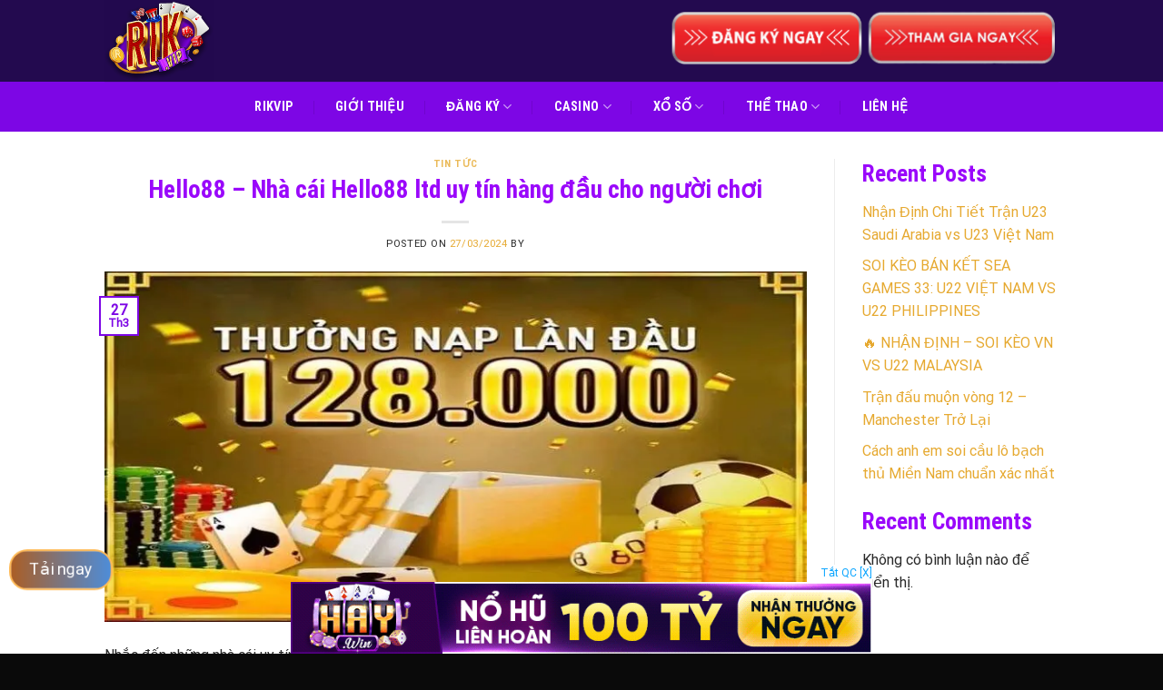

--- FILE ---
content_type: text/html; charset=UTF-8
request_url: https://recline.uk.com/hello88-nha-cai-hello88-ltd-uy-tin-hang-dau-cho-nguoi-choi/
body_size: 28552
content:
<!DOCTYPE html><html lang="vi" prefix="og: https://ogp.me/ns#" class="loading-site no-js"><head><meta charset="UTF-8" /><link rel="profile" href="https://gmpg.org/xfn/11" /><link rel="pingback" href="https://recline.uk.com/xmlrpc.php" /> <script>(function(html){html.className = html.className.replace(/\bno-js\b/,'js')})(document.documentElement);</script> <style>img:is([sizes="auto" i], [sizes^="auto," i]) { contain-intrinsic-size: 3000px 1500px }</style><meta name="viewport" content="width=device-width, initial-scale=1" /><title>Hello88 - Nhà cái Hello88 ltd uy tín hàng đầu cho người chơi</title><meta name="description" content="Nhắc đến những nhà cái uy tín và chất lượng tại thị trường Việt Nam, không thể không nhắc đến nhà cái hello88. Với hơn 10 năm hoạt động trong lĩnh vực cá cược"/><meta name="robots" content="follow, index, max-snippet:-1, max-video-preview:-1, max-image-preview:large"/><link rel="canonical" href="https://recline.uk.com/hello88-nha-cai-hello88-ltd-uy-tin-hang-dau-cho-nguoi-choi/" /><meta property="og:locale" content="vi_VN" /><meta property="og:type" content="article" /><meta property="og:title" content="Hello88 - Nhà cái Hello88 ltd uy tín hàng đầu cho người chơi" /><meta property="og:description" content="Nhắc đến những nhà cái uy tín và chất lượng tại thị trường Việt Nam, không thể không nhắc đến nhà cái hello88. Với hơn 10 năm hoạt động trong lĩnh vực cá cược" /><meta property="og:url" content="https://recline.uk.com/hello88-nha-cai-hello88-ltd-uy-tin-hang-dau-cho-nguoi-choi/" /><meta property="og:site_name" content="rikvip" /><meta property="article:section" content="TIN TỨC" /><meta property="og:updated_time" content="2024-04-09T17:13:59+00:00" /><meta property="og:image" content="https://recline.uk.com/wp-content/uploads/2024/03/Hello88-tang-thuong-128k-khi-dang-ky.webp" /><meta property="og:image:secure_url" content="https://recline.uk.com/wp-content/uploads/2024/03/Hello88-tang-thuong-128k-khi-dang-ky.webp" /><meta property="og:image:width" content="800" /><meta property="og:image:height" content="400" /><meta property="og:image:alt" content="hello88" /><meta property="og:image:type" content="image/webp" /><meta property="article:published_time" content="2024-03-27T20:00:42+00:00" /><meta property="article:modified_time" content="2024-04-09T17:13:59+00:00" /><meta name="twitter:card" content="summary_large_image" /><meta name="twitter:title" content="Hello88 - Nhà cái Hello88 ltd uy tín hàng đầu cho người chơi" /><meta name="twitter:description" content="Nhắc đến những nhà cái uy tín và chất lượng tại thị trường Việt Nam, không thể không nhắc đến nhà cái hello88. Với hơn 10 năm hoạt động trong lĩnh vực cá cược" /><meta name="twitter:image" content="https://recline.uk.com/wp-content/uploads/2024/03/Hello88-tang-thuong-128k-khi-dang-ky.webp" /><meta name="twitter:label1" content="Thời gian để đọc" /><meta name="twitter:data1" content="7 phút" /><link rel='dns-prefetch' href='//cdn.jsdelivr.net' /><link rel='prefetch' href='https://recline.uk.com/wp-content/themes/flatsome1/assets/js/chunk.countup.js?ver=3.16.7' /><link rel='prefetch' href='https://recline.uk.com/wp-content/themes/flatsome1/assets/js/chunk.sticky-sidebar.js?ver=3.16.7' /><link rel='prefetch' href='https://recline.uk.com/wp-content/themes/flatsome1/assets/js/chunk.tooltips.js?ver=3.16.7' /><link rel='prefetch' href='https://recline.uk.com/wp-content/themes/flatsome1/assets/js/chunk.vendors-popups.js?ver=3.16.7' /><link rel='prefetch' href='https://recline.uk.com/wp-content/themes/flatsome1/assets/js/chunk.vendors-slider.js?ver=3.16.7' /><link rel="alternate" type="application/rss+xml" title="Dòng thông tin Rikvip 🎖️ Link Vào RikVip Chính Thức Không Chặn 2025 &raquo;" href="https://recline.uk.com/feed/" /><style id='wp-block-library-inline-css' type='text/css'>:root{--wp-admin-theme-color:#007cba;--wp-admin-theme-color--rgb:0,124,186;--wp-admin-theme-color-darker-10:#006ba1;--wp-admin-theme-color-darker-10--rgb:0,107,161;--wp-admin-theme-color-darker-20:#005a87;--wp-admin-theme-color-darker-20--rgb:0,90,135;--wp-admin-border-width-focus:2px;--wp-block-synced-color:#7a00df;--wp-block-synced-color--rgb:122,0,223;--wp-bound-block-color:var(--wp-block-synced-color)}@media (min-resolution:192dpi){:root{--wp-admin-border-width-focus:1.5px}}.wp-element-button{cursor:pointer}:root{--wp--preset--font-size--normal:16px;--wp--preset--font-size--huge:42px}:root .has-very-light-gray-background-color{background-color:#eee}:root .has-very-dark-gray-background-color{background-color:#313131}:root .has-very-light-gray-color{color:#eee}:root .has-very-dark-gray-color{color:#313131}:root .has-vivid-green-cyan-to-vivid-cyan-blue-gradient-background{background:linear-gradient(135deg,#00d084,#0693e3)}:root .has-purple-crush-gradient-background{background:linear-gradient(135deg,#34e2e4,#4721fb 50%,#ab1dfe)}:root .has-hazy-dawn-gradient-background{background:linear-gradient(135deg,#faaca8,#dad0ec)}:root .has-subdued-olive-gradient-background{background:linear-gradient(135deg,#fafae1,#67a671)}:root .has-atomic-cream-gradient-background{background:linear-gradient(135deg,#fdd79a,#004a59)}:root .has-nightshade-gradient-background{background:linear-gradient(135deg,#330968,#31cdcf)}:root .has-midnight-gradient-background{background:linear-gradient(135deg,#020381,#2874fc)}.has-regular-font-size{font-size:1em}.has-larger-font-size{font-size:2.625em}.has-normal-font-size{font-size:var(--wp--preset--font-size--normal)}.has-huge-font-size{font-size:var(--wp--preset--font-size--huge)}.has-text-align-center{text-align:center}.has-text-align-left{text-align:left}.has-text-align-right{text-align:right}#end-resizable-editor-section{display:none}.aligncenter{clear:both}.items-justified-left{justify-content:flex-start}.items-justified-center{justify-content:center}.items-justified-right{justify-content:flex-end}.items-justified-space-between{justify-content:space-between}.screen-reader-text{border:0;clip-path:inset(50%);height:1px;margin:-1px;overflow:hidden;padding:0;position:absolute;width:1px;word-wrap:normal!important}.screen-reader-text:focus{background-color:#ddd;clip-path:none;color:#444;display:block;font-size:1em;height:auto;left:5px;line-height:normal;padding:15px 23px 14px;text-decoration:none;top:5px;width:auto;z-index:100000}html :where(.has-border-color){border-style:solid}html :where([style*=border-top-color]){border-top-style:solid}html :where([style*=border-right-color]){border-right-style:solid}html :where([style*=border-bottom-color]){border-bottom-style:solid}html :where([style*=border-left-color]){border-left-style:solid}html :where([style*=border-width]){border-style:solid}html :where([style*=border-top-width]){border-top-style:solid}html :where([style*=border-right-width]){border-right-style:solid}html :where([style*=border-bottom-width]){border-bottom-style:solid}html :where([style*=border-left-width]){border-left-style:solid}html :where(img[class*=wp-image-]){height:auto;max-width:100%}:where(figure){margin:0 0 1em}html :where(.is-position-sticky){--wp-admin--admin-bar--position-offset:var(--wp-admin--admin-bar--height,0px)}@media screen and (max-width:600px){html :where(.is-position-sticky){--wp-admin--admin-bar--position-offset:0px}}</style><style id='classic-theme-styles-inline-css' type='text/css'>/*! This file is auto-generated */
.wp-block-button__link{color:#fff;background-color:#32373c;border-radius:9999px;box-shadow:none;text-decoration:none;padding:calc(.667em + 2px) calc(1.333em + 2px);font-size:1.125em}.wp-block-file__button{background:#32373c;color:#fff;text-decoration:none}</style><link rel='stylesheet' id='customize-post-categories-for-ux-builder-css' href='https://recline.uk.com/wp-content/plugins/customize-post-categories-for-ux-builder/public/css/frontend.css?ver=1.3.3' type='text/css' media='all' /><link rel='stylesheet' id='gwd-auth-css-css' href='https://recline.uk.com/wp-content/plugins/mlink-plugin/assets/css/auth.css?ver=6.8.2' type='text/css' media='all' /><link rel='stylesheet' id='ez-toc-css' href='https://recline.uk.com/wp-content/plugins/easy-table-of-contents/assets/css/screen.min.css?ver=2.0.76' type='text/css' media='all' /><style id='ez-toc-inline-css' type='text/css'>div#ez-toc-container .ez-toc-title {font-size: 120%;}div#ez-toc-container .ez-toc-title {font-weight: 500;}div#ez-toc-container ul li , div#ez-toc-container ul li a {font-size: 95%;}div#ez-toc-container ul li , div#ez-toc-container ul li a {font-weight: 500;}div#ez-toc-container nav ul ul li {font-size: 90%;}
.ez-toc-container-direction {direction: ltr;}.ez-toc-counter ul{counter-reset: item ;}.ez-toc-counter nav ul li a::before {content: counters(item, '.', decimal) '. ';display: inline-block;counter-increment: item;flex-grow: 0;flex-shrink: 0;margin-right: .2em; float: left; }.ez-toc-widget-direction {direction: ltr;}.ez-toc-widget-container ul{counter-reset: item ;}.ez-toc-widget-container nav ul li a::before {content: counters(item, '.', decimal) '. ';display: inline-block;counter-increment: item;flex-grow: 0;flex-shrink: 0;margin-right: .2em; float: left; }</style><link rel='stylesheet' id='flatsome-main-css' href='https://recline.uk.com/wp-content/themes/flatsome1/assets/css/flatsome.css?ver=3.16.7' type='text/css' media='all' /><style id='flatsome-main-inline-css' type='text/css'>@font-face {
				font-family: "fl-icons";
				font-display: block;
				src: url(https://recline.uk.com/wp-content/themes/flatsome1/assets/css/icons/fl-icons.eot?v=3.16.7);
				src:
					url(https://recline.uk.com/wp-content/themes/flatsome1/assets/css/icons/fl-icons.eot#iefix?v=3.16.7) format("embedded-opentype"),
					url(https://recline.uk.com/wp-content/themes/flatsome1/assets/css/icons/fl-icons.woff2?v=3.16.7) format("woff2"),
					url(https://recline.uk.com/wp-content/themes/flatsome1/assets/css/icons/fl-icons.ttf?v=3.16.7) format("truetype"),
					url(https://recline.uk.com/wp-content/themes/flatsome1/assets/css/icons/fl-icons.woff?v=3.16.7) format("woff"),
					url(https://recline.uk.com/wp-content/themes/flatsome1/assets/css/icons/fl-icons.svg?v=3.16.7#fl-icons) format("svg");
			}</style><link rel='stylesheet' id='flatsome-style-css' href='https://recline.uk.com/wp-content/themes/flatsome1/style.css?ver=3.16.7' type='text/css' media='all' /> <script type="text/javascript" src="https://recline.uk.com/wp-includes/js/jquery/jquery.min.js?ver=3.7.1" id="jquery-core-js"></script> <script type="text/javascript" src="https://recline.uk.com/wp-includes/js/jquery/jquery-migrate.min.js?ver=3.4.1" id="jquery-migrate-js"></script> <link rel="https://api.w.org/" href="https://recline.uk.com/wp-json/" /><link rel="alternate" title="JSON" type="application/json" href="https://recline.uk.com/wp-json/wp/v2/posts/1255" /><link rel="EditURI" type="application/rsd+xml" title="RSD" href="https://recline.uk.com/xmlrpc.php?rsd" /><link rel='shortlink' href='https://recline.uk.com/?p=1255' /><link rel="alternate" title="oNhúng (JSON)" type="application/json+oembed" href="https://recline.uk.com/wp-json/oembed/1.0/embed?url=https%3A%2F%2Frecline.uk.com%2Fhello88-nha-cai-hello88-ltd-uy-tin-hang-dau-cho-nguoi-choi%2F" /><link rel="alternate" title="oNhúng (XML)" type="text/xml+oembed" href="https://recline.uk.com/wp-json/oembed/1.0/embed?url=https%3A%2F%2Frecline.uk.com%2Fhello88-nha-cai-hello88-ltd-uy-tin-hang-dau-cho-nguoi-choi%2F&#038;format=xml" /><meta name="generator" content="Redux 4.4.17" /><link rel="alternate" media="only screen and (max-width: 640px)" href="https://rikvip.gd/hello88-nha-cai-hello88-ltd-uy-tin-hang-dau-cho-nguoi-choi/" /><style>.bg{opacity: 0; transition: opacity 1s; -webkit-transition: opacity 1s;} .bg-loaded{opacity: 1;}</style><meta name="google-site-verification" content="459z-q2bBkNA-a47s0T-Itp9MePi-UuUi6tVW0BeLBM" /><meta name="google-site-verification" content="DXhh-bX2VHQmEz2tboqKLjIfrfIb7mnOdxy7xz90JW0" /><meta name="google-site-verification" content="kISbyFnplscFZklRT1nfh10MSnbmIRqTWfB27YC7Kn4" /><meta name="google-site-verification" content="bBgpFcrggNRI8ybw-RaLGroleD6D1sQu7IGTxJUbEys" /><meta name="google-site-verification" content="LpN_UFEzJpN5DZoBo0BoYAn1f0f4ZgrK9BrsacTPvSQ" /><meta name="google-site-verification" content="XvS2NuAWGbOZ8K-59E2IjbayvFqomdmsZkNaHT06nJ4" /> <script type="application/ld+json">{
"@context": "https://schema.org",
"@type": "Casino",
"name": "rikvip",
"url": "https://recline.uk.com/",
"logo": "https://recline.uk.com/wp-content/uploads/2024/01/rikvip-logo.png",
"description": "Rikvip là một nền tảng game cá cược trực tuyến uy tín và nổi tiếng ở thị trường Việt Nam.Rikvip là cổng game bài đổi thưởng và cược tài xỉu ăn tiền thật hàng đầu",
"contactPoint": {
"@type": "ContactPoint",
"telephone": "+388115115",
"contactType": "customer service",
"areaServed": "VN",
"availableLanguage": "Vietnamese"
},
"address": {
"@type": "PostalAddress",
"streetAddress": "180 Đ. B, Hiệp Bình Chánh, Thủ Đức, Thành phố Hồ Chí Minh, Việt Nam",
"addressLocality": "Hồ Chí Minh",
"addressRegion": "Hồ Chí Minh",
"postalCode": "700000",
"addressCountry": "VN"
},
"priceRange": "VND 100,000 - 1,000,000", 
"image": "https://recline.uk.com/wp-content/uploads/2024/01/rikvip-logo.png",
"sameAs": [
"https://www.pinterest.com/rikvipfo",
"https://x.com/rikvipfo",
"https://www.youtube.com/@rikvipfo",
"https://www.tumblr.com/rikvipfo",
"https://www.twitch.tv/rikvipfo",
"https://gravatar.com/rikvipfo",
"https://www.reddit.com/user/rikvipfo",
"https://www.instapaper.com/p/15978714",
"https://homepage.ninja/rikvipfo",
"https://socialsocial.social/user/rikvipfo",
"https://pubhtml5.com/homepage/ystjc",
"https://baskadia.com/user/fkju",
"http://80.82.64.206/user/rikvipfo",
"https://app.talkshoe.com/user/rikvipfo",
"https://www.snipesocial.co.uk/rikvipfo",
"https://www.undrtone.com/rikvipfo",
"https://os.mbed.com/users/rikvipfo",
"https://decidim.santcugat.cat/profiles/rikvipfo/activity",
"https://gitlab.vuhdo.io/rikvipfo",
"https://code.antopie.org/rikvipfo",
"https://beteiligung.stadtlindau.de/profile/rikvipfo",
"https://www.speedrun.com/users/rikvipfo",
"https://stocktwits.com/rikvipfo",
"https://sites.google.com/view/rikvipfo/home",
"https://profile.hatena.ne.jp/rikvipfo/",
"https://topsitenet.com/profile/rikvipfo/1368917/"
]
}</script> <meta name="google-site-verification" content="ZRO7YF6ZshgCwWRgGaNQthHNosbuMMgk_thcWi0CoY8" /><meta name="google-site-verification" content="HXjhCGSbqYl4HSOxquMECa-lFxmiYj1Dt-eua43ttiY" /><meta name="google-site-verification" content="NJjMSUSVt0Zq384x8Cc8b580grppmzUp9gsvZYLHIEA" /><meta name="google-site-verification" content="p0CFXKbgNbpmnbUJ1KLWHlrWmoGAsmeYDIq0tsun40c" /><meta name="google-site-verification" content="WoN1HZeOxt7bHF1G9AlCbh0a4JbANGAKeAkJEQkkMTE" /><meta name="google-site-verification" content="Fot3lR44FENewVwB_EEf2zHUTH0DUkc9abU8WfBKsTg" /><meta name="google-site-verification" content="RdqYpDS_XfF7Q_2bGw-JjjDatzsU-QzWoIV9Ane5l_0" /><meta name="google-site-verification" content="JuWjMR3jA45_man3nyQttCt_ebIlB8T2812uT6Nzluc" /><meta name="google-site-verification" content="ptRpe3qDX1qVw3Yc4W15-zgaUAKq_0LX4ve_Q-17W7Y" /><meta name="google-site-verification" content="lA_Jh9ipHVw5g2NUygBbuM6wCV2d3SUKi1AaySGEqgU" /><meta name="google-site-verification" content="3O5rWIERsKDjbeiayy4MIzfPXZtbL2p68NvFnGkifeo" /><meta name="google-site-verification" content="1sX3MsemBJaoDsnz5XPDtzB2hhPBHhvVdAMs5OP-axY" /><meta name="google-site-verification" content="-g_CCHtxiM5dq-nZrhICK1V30CxT8bFhfJNlv7teOGY" /><meta name="google-site-verification" content="9iaZIDQRpDuNLVUsZXD8E91-SHx-CYb2OQJ5JuLXkBY" /><style type="text/css">.saboxplugin-wrap{-webkit-box-sizing:border-box;-moz-box-sizing:border-box;-ms-box-sizing:border-box;box-sizing:border-box;border:1px solid #eee;width:100%;clear:both;display:block;overflow:hidden;word-wrap:break-word;position:relative}.saboxplugin-wrap .saboxplugin-gravatar{float:left;padding:0 20px 20px 20px}.saboxplugin-wrap .saboxplugin-gravatar img{max-width:100px;height:auto;border-radius:0;}.saboxplugin-wrap .saboxplugin-authorname{font-size:18px;line-height:1;margin:20px 0 0 20px;display:block}.saboxplugin-wrap .saboxplugin-authorname a{text-decoration:none}.saboxplugin-wrap .saboxplugin-authorname a:focus{outline:0}.saboxplugin-wrap .saboxplugin-desc{display:block;margin:5px 20px}.saboxplugin-wrap .saboxplugin-desc a{text-decoration:underline}.saboxplugin-wrap .saboxplugin-desc p{margin:5px 0 12px}.saboxplugin-wrap .saboxplugin-web{margin:0 20px 15px;text-align:left}.saboxplugin-wrap .sab-web-position{text-align:right}.saboxplugin-wrap .saboxplugin-web a{color:#ccc;text-decoration:none}.saboxplugin-wrap .saboxplugin-socials{position:relative;display:block;background:#fcfcfc;padding:5px;border-top:1px solid #eee}.saboxplugin-wrap .saboxplugin-socials a svg{width:20px;height:20px}.saboxplugin-wrap .saboxplugin-socials a svg .st2{fill:#fff; transform-origin:center center;}.saboxplugin-wrap .saboxplugin-socials a svg .st1{fill:rgba(0,0,0,.3)}.saboxplugin-wrap .saboxplugin-socials a:hover{opacity:.8;-webkit-transition:opacity .4s;-moz-transition:opacity .4s;-o-transition:opacity .4s;transition:opacity .4s;box-shadow:none!important;-webkit-box-shadow:none!important}.saboxplugin-wrap .saboxplugin-socials .saboxplugin-icon-color{box-shadow:none;padding:0;border:0;-webkit-transition:opacity .4s;-moz-transition:opacity .4s;-o-transition:opacity .4s;transition:opacity .4s;display:inline-block;color:#fff;font-size:0;text-decoration:inherit;margin:5px;-webkit-border-radius:0;-moz-border-radius:0;-ms-border-radius:0;-o-border-radius:0;border-radius:0;overflow:hidden}.saboxplugin-wrap .saboxplugin-socials .saboxplugin-icon-grey{text-decoration:inherit;box-shadow:none;position:relative;display:-moz-inline-stack;display:inline-block;vertical-align:middle;zoom:1;margin:10px 5px;color:#444;fill:#444}.clearfix:after,.clearfix:before{content:' ';display:table;line-height:0;clear:both}.ie7 .clearfix{zoom:1}.saboxplugin-socials.sabox-colored .saboxplugin-icon-color .sab-twitch{border-color:#38245c}.saboxplugin-socials.sabox-colored .saboxplugin-icon-color .sab-behance{border-color:#003eb0}.saboxplugin-socials.sabox-colored .saboxplugin-icon-color .sab-deviantart{border-color:#036824}.saboxplugin-socials.sabox-colored .saboxplugin-icon-color .sab-digg{border-color:#00327c}.saboxplugin-socials.sabox-colored .saboxplugin-icon-color .sab-dribbble{border-color:#ba1655}.saboxplugin-socials.sabox-colored .saboxplugin-icon-color .sab-facebook{border-color:#1e2e4f}.saboxplugin-socials.sabox-colored .saboxplugin-icon-color .sab-flickr{border-color:#003576}.saboxplugin-socials.sabox-colored .saboxplugin-icon-color .sab-github{border-color:#264874}.saboxplugin-socials.sabox-colored .saboxplugin-icon-color .sab-google{border-color:#0b51c5}.saboxplugin-socials.sabox-colored .saboxplugin-icon-color .sab-html5{border-color:#902e13}.saboxplugin-socials.sabox-colored .saboxplugin-icon-color .sab-instagram{border-color:#1630aa}.saboxplugin-socials.sabox-colored .saboxplugin-icon-color .sab-linkedin{border-color:#00344f}.saboxplugin-socials.sabox-colored .saboxplugin-icon-color .sab-pinterest{border-color:#5b040e}.saboxplugin-socials.sabox-colored .saboxplugin-icon-color .sab-reddit{border-color:#992900}.saboxplugin-socials.sabox-colored .saboxplugin-icon-color .sab-rss{border-color:#a43b0a}.saboxplugin-socials.sabox-colored .saboxplugin-icon-color .sab-sharethis{border-color:#5d8420}.saboxplugin-socials.sabox-colored .saboxplugin-icon-color .sab-soundcloud{border-color:#995200}.saboxplugin-socials.sabox-colored .saboxplugin-icon-color .sab-spotify{border-color:#0f612c}.saboxplugin-socials.sabox-colored .saboxplugin-icon-color .sab-stackoverflow{border-color:#a95009}.saboxplugin-socials.sabox-colored .saboxplugin-icon-color .sab-steam{border-color:#006388}.saboxplugin-socials.sabox-colored .saboxplugin-icon-color .sab-user_email{border-color:#b84e05}.saboxplugin-socials.sabox-colored .saboxplugin-icon-color .sab-tumblr{border-color:#10151b}.saboxplugin-socials.sabox-colored .saboxplugin-icon-color .sab-twitter{border-color:#0967a0}.saboxplugin-socials.sabox-colored .saboxplugin-icon-color .sab-vimeo{border-color:#0d7091}.saboxplugin-socials.sabox-colored .saboxplugin-icon-color .sab-windows{border-color:#003f71}.saboxplugin-socials.sabox-colored .saboxplugin-icon-color .sab-whatsapp{border-color:#003f71}.saboxplugin-socials.sabox-colored .saboxplugin-icon-color .sab-wordpress{border-color:#0f3647}.saboxplugin-socials.sabox-colored .saboxplugin-icon-color .sab-yahoo{border-color:#14002d}.saboxplugin-socials.sabox-colored .saboxplugin-icon-color .sab-youtube{border-color:#900}.saboxplugin-socials.sabox-colored .saboxplugin-icon-color .sab-xing{border-color:#000202}.saboxplugin-socials.sabox-colored .saboxplugin-icon-color .sab-mixcloud{border-color:#2475a0}.saboxplugin-socials.sabox-colored .saboxplugin-icon-color .sab-vk{border-color:#243549}.saboxplugin-socials.sabox-colored .saboxplugin-icon-color .sab-medium{border-color:#00452c}.saboxplugin-socials.sabox-colored .saboxplugin-icon-color .sab-quora{border-color:#420e00}.saboxplugin-socials.sabox-colored .saboxplugin-icon-color .sab-meetup{border-color:#9b181c}.saboxplugin-socials.sabox-colored .saboxplugin-icon-color .sab-goodreads{border-color:#000}.saboxplugin-socials.sabox-colored .saboxplugin-icon-color .sab-snapchat{border-color:#999700}.saboxplugin-socials.sabox-colored .saboxplugin-icon-color .sab-500px{border-color:#00557f}.saboxplugin-socials.sabox-colored .saboxplugin-icon-color .sab-mastodont{border-color:#185886}.sabox-plus-item{margin-bottom:20px}@media screen and (max-width:480px){.saboxplugin-wrap{text-align:center}.saboxplugin-wrap .saboxplugin-gravatar{float:none;padding:20px 0;text-align:center;margin:0 auto;display:block}.saboxplugin-wrap .saboxplugin-gravatar img{float:none;display:inline-block;display:-moz-inline-stack;vertical-align:middle;zoom:1}.saboxplugin-wrap .saboxplugin-desc{margin:0 10px 20px;text-align:center}.saboxplugin-wrap .saboxplugin-authorname{text-align:center;margin:10px 0 20px}}body .saboxplugin-authorname a,body .saboxplugin-authorname a:hover{box-shadow:none;-webkit-box-shadow:none}a.sab-profile-edit{font-size:16px!important;line-height:1!important}.sab-edit-settings a,a.sab-profile-edit{color:#0073aa!important;box-shadow:none!important;-webkit-box-shadow:none!important}.sab-edit-settings{margin-right:15px;position:absolute;right:0;z-index:2;bottom:10px;line-height:20px}.sab-edit-settings i{margin-left:5px}.saboxplugin-socials{line-height:1!important}.rtl .saboxplugin-wrap .saboxplugin-gravatar{float:right}.rtl .saboxplugin-wrap .saboxplugin-authorname{display:flex;align-items:center}.rtl .saboxplugin-wrap .saboxplugin-authorname .sab-profile-edit{margin-right:10px}.rtl .sab-edit-settings{right:auto;left:0}img.sab-custom-avatar{max-width:75px;}.saboxplugin-wrap {margin-top:0px; margin-bottom:0px; padding: 0px 0px }.saboxplugin-wrap .saboxplugin-authorname {font-size:18px; line-height:25px;}.saboxplugin-wrap .saboxplugin-desc p, .saboxplugin-wrap .saboxplugin-desc {font-size:14px !important; line-height:21px !important;}.saboxplugin-wrap .saboxplugin-web {font-size:14px;}.saboxplugin-wrap .saboxplugin-socials a svg {width:18px;height:18px;}</style><link rel="icon" href="https://recline.uk.com/wp-content/uploads/2024/05/cropped-rikvipru-32x32.jpg" sizes="32x32" /><link rel="icon" href="https://recline.uk.com/wp-content/uploads/2024/05/cropped-rikvipru-192x192.jpg" sizes="192x192" /><link rel="apple-touch-icon" href="https://recline.uk.com/wp-content/uploads/2024/05/cropped-rikvipru-180x180.jpg" /><meta name="msapplication-TileImage" content="https://recline.uk.com/wp-content/uploads/2024/05/cropped-rikvipru-270x270.jpg" /><style id="custom-css" type="text/css">:root {--primary-color: #7d06e5;}.header-main{height: 90px}#logo img{max-height: 90px}#logo{width:200px;}.header-bottom{min-height: 55px}.header-top{min-height: 50px}.transparent .header-main{height: 90px}.transparent #logo img{max-height: 90px}.has-transparent + .page-title:first-of-type,.has-transparent + #main > .page-title,.has-transparent + #main > div > .page-title,.has-transparent + #main .page-header-wrapper:first-of-type .page-title{padding-top: 140px;}.header.show-on-scroll,.stuck .header-main{height:70px!important}.stuck #logo img{max-height: 70px!important}.header-bg-color {background-color: #230a4f}.header-bottom {background-color: #7d06e5}.header-bottom-nav > li > a{line-height: 16px }@media (max-width: 549px) {.header-main{height: 70px}#logo img{max-height: 70px}}.header-top{background-color:#000000!important;}/* Color */.accordion-title.active, .has-icon-bg .icon .icon-inner,.logo a, .primary.is-underline, .primary.is-link, .badge-outline .badge-inner, .nav-outline > li.active> a,.nav-outline >li.active > a, .cart-icon strong,[data-color='primary'], .is-outline.primary{color: #7d06e5;}/* Color !important */[data-text-color="primary"]{color: #7d06e5!important;}/* Background Color */[data-text-bg="primary"]{background-color: #7d06e5;}/* Background */.scroll-to-bullets a,.featured-title, .label-new.menu-item > a:after, .nav-pagination > li > .current,.nav-pagination > li > span:hover,.nav-pagination > li > a:hover,.has-hover:hover .badge-outline .badge-inner,button[type="submit"], .button.wc-forward:not(.checkout):not(.checkout-button), .button.submit-button, .button.primary:not(.is-outline),.featured-table .title,.is-outline:hover, .has-icon:hover .icon-label,.nav-dropdown-bold .nav-column li > a:hover, .nav-dropdown.nav-dropdown-bold > li > a:hover, .nav-dropdown-bold.dark .nav-column li > a:hover, .nav-dropdown.nav-dropdown-bold.dark > li > a:hover, .header-vertical-menu__opener ,.is-outline:hover, .tagcloud a:hover,.grid-tools a, input[type='submit']:not(.is-form), .box-badge:hover .box-text, input.button.alt,.nav-box > li > a:hover,.nav-box > li.active > a,.nav-pills > li.active > a ,.current-dropdown .cart-icon strong, .cart-icon:hover strong, .nav-line-bottom > li > a:before, .nav-line-grow > li > a:before, .nav-line > li > a:before,.banner, .header-top, .slider-nav-circle .flickity-prev-next-button:hover svg, .slider-nav-circle .flickity-prev-next-button:hover .arrow, .primary.is-outline:hover, .button.primary:not(.is-outline), input[type='submit'].primary, input[type='submit'].primary, input[type='reset'].button, input[type='button'].primary, .badge-inner{background-color: #7d06e5;}/* Border */.nav-vertical.nav-tabs > li.active > a,.scroll-to-bullets a.active,.nav-pagination > li > .current,.nav-pagination > li > span:hover,.nav-pagination > li > a:hover,.has-hover:hover .badge-outline .badge-inner,.accordion-title.active,.featured-table,.is-outline:hover, .tagcloud a:hover,blockquote, .has-border, .cart-icon strong:after,.cart-icon strong,.blockUI:before, .processing:before,.loading-spin, .slider-nav-circle .flickity-prev-next-button:hover svg, .slider-nav-circle .flickity-prev-next-button:hover .arrow, .primary.is-outline:hover{border-color: #7d06e5}.nav-tabs > li.active > a{border-top-color: #7d06e5}.widget_shopping_cart_content .blockUI.blockOverlay:before { border-left-color: #7d06e5 }.woocommerce-checkout-review-order .blockUI.blockOverlay:before { border-left-color: #7d06e5 }/* Fill */.slider .flickity-prev-next-button:hover svg,.slider .flickity-prev-next-button:hover .arrow{fill: #7d06e5;}/* Focus */.primary:focus-visible, .submit-button:focus-visible, button[type="submit"]:focus-visible { outline-color: #7d06e5!important; }.alert.is-underline:hover,.alert.is-outline:hover,.alert{background-color: #ae0202}.alert.is-link, .alert.is-outline, .color-alert{color: #ae0202;}/* Color !important */[data-text-color="alert"]{color: #ae0202!important;}/* Background Color */[data-text-bg="alert"]{background-color: #ae0202;}body{color: #282828}h1,h2,h3,h4,h5,h6,.heading-font{color: #9a08fb;}body{font-size: 100%;}@media screen and (max-width: 549px){body{font-size: 100%;}}body{font-family: Roboto, sans-serif;}body {font-weight: 400;font-style: normal;}.nav > li > a {font-family: "Roboto Condensed", sans-serif;}.mobile-sidebar-levels-2 .nav > li > ul > li > a {font-family: "Roboto Condensed", sans-serif;}.nav > li > a,.mobile-sidebar-levels-2 .nav > li > ul > li > a {font-weight: 700;font-style: normal;}h1,h2,h3,h4,h5,h6,.heading-font, .off-canvas-center .nav-sidebar.nav-vertical > li > a{font-family: "Roboto Condensed", sans-serif;}h1,h2,h3,h4,h5,h6,.heading-font,.banner h1,.banner h2 {font-weight: 700;font-style: normal;}.alt-font{font-family: "Dancing Script", sans-serif;}.alt-font {font-weight: 400!important;font-style: normal!important;}.header:not(.transparent) .header-bottom-nav.nav > li > a{color: #ffffff;}.header:not(.transparent) .header-bottom-nav.nav > li > a:hover,.header:not(.transparent) .header-bottom-nav.nav > li.active > a,.header:not(.transparent) .header-bottom-nav.nav > li.current > a,.header:not(.transparent) .header-bottom-nav.nav > li > a.active,.header:not(.transparent) .header-bottom-nav.nav > li > a.current{color: #ffffff;}.header-bottom-nav.nav-line-bottom > li > a:before,.header-bottom-nav.nav-line-grow > li > a:before,.header-bottom-nav.nav-line > li > a:before,.header-bottom-nav.nav-box > li > a:hover,.header-bottom-nav.nav-box > li.active > a,.header-bottom-nav.nav-pills > li > a:hover,.header-bottom-nav.nav-pills > li.active > a{color:#FFF!important;background-color: #ffffff;}a{color: #e6a930;}a:hover{color: #9a08fb;}.tagcloud a:hover{border-color: #9a08fb;background-color: #9a08fb;}.absolute-footer, html{background-color: #0a0a0a}.nav-vertical-fly-out > li + li {border-top-width: 1px; border-top-style: solid;}.label-new.menu-item > a:after{content:"New";}.label-hot.menu-item > a:after{content:"Hot";}.label-sale.menu-item > a:after{content:"Sale";}.label-popular.menu-item > a:after{content:"Popular";}</style><style type="text/css" id="wp-custom-css">.header:not(.transparent) .header-bottom-nav.nav > li > a:hover{
	background : #fff;
	color: #7d06e5!important;
	padding: 15px 10px;
	border-radius: 5px;
}
.header:not(.transparent) .header-bottom-nav.nav > li > a{
	padding: 15px 10px;
	transition: all .5s ease;
}
.header:not(.transparent) .header-bottom-nav.nav > li.active > a{
	background : #fff;
	color: #7d06e5!important;
	padding: 15px 10px;
	border-radius: 5px;
}
@keyframes zoom-in-zoom-out {
  0% {
    transform: scale(1, 1);
  }
  50% {
    transform: scale(1.15, 1.15);
  }
  100% {
    transform: scale(1, 1);
  }
}
.header-button, .dang-ky-bao-gia{
	animation: zoom-in-zoom-out .8s ease infinite;
}</style><style id="kirki-inline-styles">/* cyrillic-ext */
@font-face {
  font-family: 'Roboto Condensed';
  font-style: normal;
  font-weight: 700;
  font-display: swap;
  src: url(https://recline.uk.com/wp-content/fonts/roboto-condensed/font) format('woff');
  unicode-range: U+0460-052F, U+1C80-1C8A, U+20B4, U+2DE0-2DFF, U+A640-A69F, U+FE2E-FE2F;
}
/* cyrillic */
@font-face {
  font-family: 'Roboto Condensed';
  font-style: normal;
  font-weight: 700;
  font-display: swap;
  src: url(https://recline.uk.com/wp-content/fonts/roboto-condensed/font) format('woff');
  unicode-range: U+0301, U+0400-045F, U+0490-0491, U+04B0-04B1, U+2116;
}
/* greek-ext */
@font-face {
  font-family: 'Roboto Condensed';
  font-style: normal;
  font-weight: 700;
  font-display: swap;
  src: url(https://recline.uk.com/wp-content/fonts/roboto-condensed/font) format('woff');
  unicode-range: U+1F00-1FFF;
}
/* greek */
@font-face {
  font-family: 'Roboto Condensed';
  font-style: normal;
  font-weight: 700;
  font-display: swap;
  src: url(https://recline.uk.com/wp-content/fonts/roboto-condensed/font) format('woff');
  unicode-range: U+0370-0377, U+037A-037F, U+0384-038A, U+038C, U+038E-03A1, U+03A3-03FF;
}
/* vietnamese */
@font-face {
  font-family: 'Roboto Condensed';
  font-style: normal;
  font-weight: 700;
  font-display: swap;
  src: url(https://recline.uk.com/wp-content/fonts/roboto-condensed/font) format('woff');
  unicode-range: U+0102-0103, U+0110-0111, U+0128-0129, U+0168-0169, U+01A0-01A1, U+01AF-01B0, U+0300-0301, U+0303-0304, U+0308-0309, U+0323, U+0329, U+1EA0-1EF9, U+20AB;
}
/* latin-ext */
@font-face {
  font-family: 'Roboto Condensed';
  font-style: normal;
  font-weight: 700;
  font-display: swap;
  src: url(https://recline.uk.com/wp-content/fonts/roboto-condensed/font) format('woff');
  unicode-range: U+0100-02BA, U+02BD-02C5, U+02C7-02CC, U+02CE-02D7, U+02DD-02FF, U+0304, U+0308, U+0329, U+1D00-1DBF, U+1E00-1E9F, U+1EF2-1EFF, U+2020, U+20A0-20AB, U+20AD-20C0, U+2113, U+2C60-2C7F, U+A720-A7FF;
}
/* latin */
@font-face {
  font-family: 'Roboto Condensed';
  font-style: normal;
  font-weight: 700;
  font-display: swap;
  src: url(https://recline.uk.com/wp-content/fonts/roboto-condensed/font) format('woff');
  unicode-range: U+0000-00FF, U+0131, U+0152-0153, U+02BB-02BC, U+02C6, U+02DA, U+02DC, U+0304, U+0308, U+0329, U+2000-206F, U+20AC, U+2122, U+2191, U+2193, U+2212, U+2215, U+FEFF, U+FFFD;
}/* cyrillic-ext */
@font-face {
  font-family: 'Roboto';
  font-style: normal;
  font-weight: 400;
  font-stretch: normal;
  font-display: swap;
  src: url(https://recline.uk.com/wp-content/fonts/roboto/font) format('woff');
  unicode-range: U+0460-052F, U+1C80-1C8A, U+20B4, U+2DE0-2DFF, U+A640-A69F, U+FE2E-FE2F;
}
/* cyrillic */
@font-face {
  font-family: 'Roboto';
  font-style: normal;
  font-weight: 400;
  font-stretch: normal;
  font-display: swap;
  src: url(https://recline.uk.com/wp-content/fonts/roboto/font) format('woff');
  unicode-range: U+0301, U+0400-045F, U+0490-0491, U+04B0-04B1, U+2116;
}
/* greek-ext */
@font-face {
  font-family: 'Roboto';
  font-style: normal;
  font-weight: 400;
  font-stretch: normal;
  font-display: swap;
  src: url(https://recline.uk.com/wp-content/fonts/roboto/font) format('woff');
  unicode-range: U+1F00-1FFF;
}
/* greek */
@font-face {
  font-family: 'Roboto';
  font-style: normal;
  font-weight: 400;
  font-stretch: normal;
  font-display: swap;
  src: url(https://recline.uk.com/wp-content/fonts/roboto/font) format('woff');
  unicode-range: U+0370-0377, U+037A-037F, U+0384-038A, U+038C, U+038E-03A1, U+03A3-03FF;
}
/* math */
@font-face {
  font-family: 'Roboto';
  font-style: normal;
  font-weight: 400;
  font-stretch: normal;
  font-display: swap;
  src: url(https://recline.uk.com/wp-content/fonts/roboto/font) format('woff');
  unicode-range: U+0302-0303, U+0305, U+0307-0308, U+0310, U+0312, U+0315, U+031A, U+0326-0327, U+032C, U+032F-0330, U+0332-0333, U+0338, U+033A, U+0346, U+034D, U+0391-03A1, U+03A3-03A9, U+03B1-03C9, U+03D1, U+03D5-03D6, U+03F0-03F1, U+03F4-03F5, U+2016-2017, U+2034-2038, U+203C, U+2040, U+2043, U+2047, U+2050, U+2057, U+205F, U+2070-2071, U+2074-208E, U+2090-209C, U+20D0-20DC, U+20E1, U+20E5-20EF, U+2100-2112, U+2114-2115, U+2117-2121, U+2123-214F, U+2190, U+2192, U+2194-21AE, U+21B0-21E5, U+21F1-21F2, U+21F4-2211, U+2213-2214, U+2216-22FF, U+2308-230B, U+2310, U+2319, U+231C-2321, U+2336-237A, U+237C, U+2395, U+239B-23B7, U+23D0, U+23DC-23E1, U+2474-2475, U+25AF, U+25B3, U+25B7, U+25BD, U+25C1, U+25CA, U+25CC, U+25FB, U+266D-266F, U+27C0-27FF, U+2900-2AFF, U+2B0E-2B11, U+2B30-2B4C, U+2BFE, U+3030, U+FF5B, U+FF5D, U+1D400-1D7FF, U+1EE00-1EEFF;
}
/* symbols */
@font-face {
  font-family: 'Roboto';
  font-style: normal;
  font-weight: 400;
  font-stretch: normal;
  font-display: swap;
  src: url(https://recline.uk.com/wp-content/fonts/roboto/font) format('woff');
  unicode-range: U+0001-000C, U+000E-001F, U+007F-009F, U+20DD-20E0, U+20E2-20E4, U+2150-218F, U+2190, U+2192, U+2194-2199, U+21AF, U+21E6-21F0, U+21F3, U+2218-2219, U+2299, U+22C4-22C6, U+2300-243F, U+2440-244A, U+2460-24FF, U+25A0-27BF, U+2800-28FF, U+2921-2922, U+2981, U+29BF, U+29EB, U+2B00-2BFF, U+4DC0-4DFF, U+FFF9-FFFB, U+10140-1018E, U+10190-1019C, U+101A0, U+101D0-101FD, U+102E0-102FB, U+10E60-10E7E, U+1D2C0-1D2D3, U+1D2E0-1D37F, U+1F000-1F0FF, U+1F100-1F1AD, U+1F1E6-1F1FF, U+1F30D-1F30F, U+1F315, U+1F31C, U+1F31E, U+1F320-1F32C, U+1F336, U+1F378, U+1F37D, U+1F382, U+1F393-1F39F, U+1F3A7-1F3A8, U+1F3AC-1F3AF, U+1F3C2, U+1F3C4-1F3C6, U+1F3CA-1F3CE, U+1F3D4-1F3E0, U+1F3ED, U+1F3F1-1F3F3, U+1F3F5-1F3F7, U+1F408, U+1F415, U+1F41F, U+1F426, U+1F43F, U+1F441-1F442, U+1F444, U+1F446-1F449, U+1F44C-1F44E, U+1F453, U+1F46A, U+1F47D, U+1F4A3, U+1F4B0, U+1F4B3, U+1F4B9, U+1F4BB, U+1F4BF, U+1F4C8-1F4CB, U+1F4D6, U+1F4DA, U+1F4DF, U+1F4E3-1F4E6, U+1F4EA-1F4ED, U+1F4F7, U+1F4F9-1F4FB, U+1F4FD-1F4FE, U+1F503, U+1F507-1F50B, U+1F50D, U+1F512-1F513, U+1F53E-1F54A, U+1F54F-1F5FA, U+1F610, U+1F650-1F67F, U+1F687, U+1F68D, U+1F691, U+1F694, U+1F698, U+1F6AD, U+1F6B2, U+1F6B9-1F6BA, U+1F6BC, U+1F6C6-1F6CF, U+1F6D3-1F6D7, U+1F6E0-1F6EA, U+1F6F0-1F6F3, U+1F6F7-1F6FC, U+1F700-1F7FF, U+1F800-1F80B, U+1F810-1F847, U+1F850-1F859, U+1F860-1F887, U+1F890-1F8AD, U+1F8B0-1F8BB, U+1F8C0-1F8C1, U+1F900-1F90B, U+1F93B, U+1F946, U+1F984, U+1F996, U+1F9E9, U+1FA00-1FA6F, U+1FA70-1FA7C, U+1FA80-1FA89, U+1FA8F-1FAC6, U+1FACE-1FADC, U+1FADF-1FAE9, U+1FAF0-1FAF8, U+1FB00-1FBFF;
}
/* vietnamese */
@font-face {
  font-family: 'Roboto';
  font-style: normal;
  font-weight: 400;
  font-stretch: normal;
  font-display: swap;
  src: url(https://recline.uk.com/wp-content/fonts/roboto/font) format('woff');
  unicode-range: U+0102-0103, U+0110-0111, U+0128-0129, U+0168-0169, U+01A0-01A1, U+01AF-01B0, U+0300-0301, U+0303-0304, U+0308-0309, U+0323, U+0329, U+1EA0-1EF9, U+20AB;
}
/* latin-ext */
@font-face {
  font-family: 'Roboto';
  font-style: normal;
  font-weight: 400;
  font-stretch: normal;
  font-display: swap;
  src: url(https://recline.uk.com/wp-content/fonts/roboto/font) format('woff');
  unicode-range: U+0100-02BA, U+02BD-02C5, U+02C7-02CC, U+02CE-02D7, U+02DD-02FF, U+0304, U+0308, U+0329, U+1D00-1DBF, U+1E00-1E9F, U+1EF2-1EFF, U+2020, U+20A0-20AB, U+20AD-20C0, U+2113, U+2C60-2C7F, U+A720-A7FF;
}
/* latin */
@font-face {
  font-family: 'Roboto';
  font-style: normal;
  font-weight: 400;
  font-stretch: normal;
  font-display: swap;
  src: url(https://recline.uk.com/wp-content/fonts/roboto/font) format('woff');
  unicode-range: U+0000-00FF, U+0131, U+0152-0153, U+02BB-02BC, U+02C6, U+02DA, U+02DC, U+0304, U+0308, U+0329, U+2000-206F, U+20AC, U+2122, U+2191, U+2193, U+2212, U+2215, U+FEFF, U+FFFD;
}/* vietnamese */
@font-face {
  font-family: 'Dancing Script';
  font-style: normal;
  font-weight: 400;
  font-display: swap;
  src: url(https://recline.uk.com/wp-content/fonts/dancing-script/font) format('woff');
  unicode-range: U+0102-0103, U+0110-0111, U+0128-0129, U+0168-0169, U+01A0-01A1, U+01AF-01B0, U+0300-0301, U+0303-0304, U+0308-0309, U+0323, U+0329, U+1EA0-1EF9, U+20AB;
}
/* latin-ext */
@font-face {
  font-family: 'Dancing Script';
  font-style: normal;
  font-weight: 400;
  font-display: swap;
  src: url(https://recline.uk.com/wp-content/fonts/dancing-script/font) format('woff');
  unicode-range: U+0100-02BA, U+02BD-02C5, U+02C7-02CC, U+02CE-02D7, U+02DD-02FF, U+0304, U+0308, U+0329, U+1D00-1DBF, U+1E00-1E9F, U+1EF2-1EFF, U+2020, U+20A0-20AB, U+20AD-20C0, U+2113, U+2C60-2C7F, U+A720-A7FF;
}
/* latin */
@font-face {
  font-family: 'Dancing Script';
  font-style: normal;
  font-weight: 400;
  font-display: swap;
  src: url(https://recline.uk.com/wp-content/fonts/dancing-script/font) format('woff');
  unicode-range: U+0000-00FF, U+0131, U+0152-0153, U+02BB-02BC, U+02C6, U+02DA, U+02DC, U+0304, U+0308, U+0329, U+2000-206F, U+20AC, U+2122, U+2191, U+2193, U+2212, U+2215, U+FEFF, U+FFFD;
}</style></head><body class="wp-singular post-template-default single single-post postid-1255 single-format-standard wp-theme-flatsome1 lightbox nav-dropdown-has-arrow nav-dropdown-has-shadow nav-dropdown-has-border"><a class="skip-link screen-reader-text" href="#main">Skip to content</a><div id="wrapper"><header id="header" class="header has-sticky sticky-jump"><div class="header-wrapper"><div id="masthead" class="header-main "><div class="header-inner flex-row container logo-left medium-logo-center" role="navigation"><div id="logo" class="flex-col logo"><a href="https://recline.uk.com/" title="Rikvip 🎖️ Link Vào RikVip Chính Thức Không Chặn 2025 - Rikvip 🎖️ Link Vào RikVip Chính Thức Không Chặn 2025" rel="home">
<img data-lazyloaded="1" src="[data-uri]" width="239" height="180" data-src="https://recline.uk.com/wp-content/uploads/2024/01/rikvip-logo.png" class="header_logo header-logo" alt="Rikvip 🎖️ Link Vào RikVip Chính Thức Không Chặn 2025"/><img data-lazyloaded="1" src="[data-uri]"  width="239" height="180" data-src="https://recline.uk.com/wp-content/uploads/2024/01/rikvip-logo.png" class="header-logo-dark" alt="Rikvip 🎖️ Link Vào RikVip Chính Thức Không Chặn 2025"/></a></div><div class="flex-col show-for-medium flex-left"><ul class="mobile-nav nav nav-left "><li class="nav-icon has-icon">
<a href="#" data-open="#main-menu" data-pos="left" data-bg="main-menu-overlay" data-color="" class="is-small" aria-label="Menu" aria-controls="main-menu" aria-expanded="false"><i class="icon-menu" ></i>
</a></li></ul></div><div class="flex-col hide-for-medium flex-left
flex-grow"><ul class="header-nav header-nav-main nav nav-left  nav-spacing-xlarge nav-uppercase" ></ul></div><div class="flex-col hide-for-medium flex-right"><ul class="header-nav header-nav-main nav nav-right  nav-spacing-xlarge nav-uppercase"><li class="header-block"><div class="header-block-block-1"><div class="row row-collapse align-right"  id="row-1606266102"><div id="col-1062399653" class="col medium-3 small-6 large-3"  ><div class="col-inner text-center dark"  ><div class="img has-hover header-button x md-x lg-x y md-y lg-y" id="image_2017617655">
<a class="" href="/mlink/?branchseo=rikvip-ko" target="_blank" rel="nofollow noopener noreferrer" ><div class="img-inner dark" >
<img data-lazyloaded="1" src="[data-uri]" width="2993" height="830" data-src="https://recline.uk.com/wp-content/uploads/2024/01/button-dang-ky.png" class="attachment-original size-original" alt="buttton đăng ký" decoding="async" fetchpriority="high" /></div>
</a><style>#image_2017617655 {
  width: 85%;
}</style></div></div></div><div id="col-1618526191" class="col medium-3 small-6 large-3"  ><div class="col-inner text-center dark"  ><div class="img has-hover header-button x md-x lg-x y md-y lg-y" id="image_880059972">
<a class="" href="/mlink/?branchseo=rikvip-play-ko" target="_blank" rel="nofollow noopener noreferrer" ><div class="img-inner dark" >
<img data-lazyloaded="1" src="[data-uri]" width="800" height="256" data-src="https://recline.uk.com/wp-content/uploads/2024/01/button_tham_gia_800x256_preview_rev_1.png" class="attachment-original size-original" alt="button tham gia 2" decoding="async" /></div>
</a><style>#image_880059972 {
  width: 85%;
}</style></div></div></div><style>#row-1606266102 > .col > .col-inner {
  padding: 10px 0px 0px 0px;
}</style></div></div></li></ul></div><div class="flex-col show-for-medium flex-right"><ul class="mobile-nav nav nav-right "></ul></div></div><div class="container"><div class="top-divider full-width"></div></div></div><div id="wide-nav" class="header-bottom wide-nav flex-has-center"><div class="flex-row container"><div class="flex-col hide-for-medium flex-center"><ul class="nav header-nav header-bottom-nav nav-center  nav-divided nav-size-medium nav-spacing-xlarge nav-uppercase"><li id="menu-item-1520" class="menu-item menu-item-type-post_type menu-item-object-page menu-item-home menu-item-1520 menu-item-design-default"><a href="https://recline.uk.com/" class="nav-top-link">Rikvip</a></li><li id="menu-item-30" class="menu-item menu-item-type-post_type menu-item-object-page menu-item-30 menu-item-design-default"><a href="https://recline.uk.com/gioi-thieu-rikvip/" class="nav-top-link">GIỚI THIỆU</a></li><li id="menu-item-31" class="menu-item menu-item-type-post_type menu-item-object-page menu-item-has-children menu-item-31 menu-item-design-default has-dropdown"><a href="https://recline.uk.com/dang-ky-rikvip/" class="nav-top-link" aria-expanded="false" aria-haspopup="menu">ĐĂNG KÝ<i class="icon-angle-down" ></i></a><ul class="sub-menu nav-dropdown nav-dropdown-default"><li id="menu-item-472" class="menu-item menu-item-type-post_type menu-item-object-page menu-item-472"><a href="https://recline.uk.com/dang-nhap-rikvip/">Đăng Nhập</a></li><li id="menu-item-474" class="menu-item menu-item-type-post_type menu-item-object-page menu-item-474"><a href="https://recline.uk.com/nap-tien-rikvip/">Nạp Tiền</a></li><li id="menu-item-475" class="menu-item menu-item-type-post_type menu-item-object-page menu-item-475"><a href="https://recline.uk.com/rut-tien-rikvip/">Rút tiền</a></li><li id="menu-item-476" class="menu-item menu-item-type-post_type menu-item-object-page menu-item-476"><a href="https://recline.uk.com/tai-app-rikvip/">Tải App</a></li><li id="menu-item-473" class="menu-item menu-item-type-post_type menu-item-object-page menu-item-473"><a href="https://recline.uk.com/khuyen-mai-rikvip/">Khuyến mãi Rikvip</a></li></ul></li><li id="menu-item-32" class="menu-item menu-item-type-post_type menu-item-object-page menu-item-has-children menu-item-32 menu-item-design-default has-dropdown"><a href="https://recline.uk.com/casino/" class="nav-top-link" aria-expanded="false" aria-haspopup="menu">CASINO<i class="icon-angle-down" ></i></a><ul class="sub-menu nav-dropdown nav-dropdown-default"><li id="menu-item-487" class="menu-item menu-item-type-post_type menu-item-object-page menu-item-487"><a href="https://recline.uk.com/poker-rikvip/">Poker Rikvip</a></li><li id="menu-item-488" class="menu-item menu-item-type-post_type menu-item-object-page menu-item-488"><a href="https://recline.uk.com/tai-xiu-rikvip/">Tài xỉu Rikvip</a></li><li id="menu-item-489" class="menu-item menu-item-type-post_type menu-item-object-page menu-item-489"><a href="https://recline.uk.com/no-hu-rikvip/">Nổ Hũ Rikvip</a></li><li id="menu-item-490" class="menu-item menu-item-type-post_type menu-item-object-page menu-item-490"><a href="https://recline.uk.com/ban-ca-rikvip/">Bắn cá Rikvip</a></li><li id="menu-item-491" class="menu-item menu-item-type-post_type menu-item-object-page menu-item-491"><a href="https://recline.uk.com/da-ga-rikvip/">Đá Gà Rikvip</a></li><li id="menu-item-492" class="menu-item menu-item-type-post_type menu-item-object-page menu-item-492"><a href="https://recline.uk.com/rong-ho-rikvip/">Rồng Hổ Rikvip</a></li><li id="menu-item-493" class="menu-item menu-item-type-post_type menu-item-object-page menu-item-493"><a href="https://recline.uk.com/slot-game-rikvip/">Slot game Rikvip</a></li><li id="menu-item-494" class="menu-item menu-item-type-post_type menu-item-object-page menu-item-494"><a href="https://recline.uk.com/roulette-rikvip/">Roulette Rikvip</a></li><li id="menu-item-495" class="menu-item menu-item-type-post_type menu-item-object-page menu-item-495"><a href="https://recline.uk.com/baccarat-rikvip/">Baccarat Rikvip</a></li></ul></li><li id="menu-item-33" class="menu-item menu-item-type-post_type menu-item-object-page menu-item-has-children menu-item-33 menu-item-design-default has-dropdown"><a href="https://recline.uk.com/xo-so/" class="nav-top-link" aria-expanded="false" aria-haspopup="menu">XỔ SỐ<i class="icon-angle-down" ></i></a><ul class="sub-menu nav-dropdown nav-dropdown-default"><li id="menu-item-478" class="menu-item menu-item-type-post_type menu-item-object-page menu-item-478"><a href="https://recline.uk.com/ho-chi-minh-vip/">Hồ Chí Minh Vip</a></li><li id="menu-item-477" class="menu-item menu-item-type-post_type menu-item-object-page menu-item-477"><a href="https://recline.uk.com/ha-noi-vip/">Hà Nội Vip</a></li><li id="menu-item-479" class="menu-item menu-item-type-post_type menu-item-object-page menu-item-479"><a href="https://recline.uk.com/xo-so-mien-bac/">Xổ số miền Bắc</a></li><li id="menu-item-481" class="menu-item menu-item-type-post_type menu-item-object-page menu-item-481"><a href="https://recline.uk.com/xo-so-mien-trung/">Xổ số miền Trung</a></li><li id="menu-item-480" class="menu-item menu-item-type-post_type menu-item-object-page menu-item-480"><a href="https://recline.uk.com/xo-so-mien-nam/">Xổ số miền Nam</a></li><li id="menu-item-482" class="menu-item menu-item-type-post_type menu-item-object-page menu-item-482"><a href="https://recline.uk.com/xo-so-sieu-toc/">Xổ số siêu tốc</a></li><li id="menu-item-483" class="menu-item menu-item-type-post_type menu-item-object-page menu-item-483"><a href="https://recline.uk.com/mega-6-45/">Mega 6/45</a></li></ul></li><li id="menu-item-1522" class="menu-item menu-item-type-post_type menu-item-object-page menu-item-has-children menu-item-1522 menu-item-design-default has-dropdown"><a href="https://recline.uk.com/the-thao-rikvip/" class="nav-top-link" aria-expanded="false" aria-haspopup="menu">THỂ THAO<i class="icon-angle-down" ></i></a><ul class="sub-menu nav-dropdown nav-dropdown-default"><li id="menu-item-484" class="menu-item menu-item-type-post_type menu-item-object-page menu-item-484"><a href="https://recline.uk.com/saba-sports-rikvip/">Saba Sports Rikvip</a></li><li id="menu-item-485" class="menu-item menu-item-type-post_type menu-item-object-page menu-item-485"><a href="https://recline.uk.com/sbobet-rikvip/">SBOBET Rikvip</a></li></ul></li><li id="menu-item-37" class="menu-item menu-item-type-post_type menu-item-object-page menu-item-37 menu-item-design-default"><a href="https://recline.uk.com/lien-he/" class="nav-top-link">LIÊN HỆ</a></li></ul></div><div class="flex-col show-for-medium flex-grow"><ul class="nav header-bottom-nav nav-center mobile-nav  nav-divided nav-size-medium nav-spacing-xlarge nav-uppercase"><li class="header-block"><div class="header-block-block-1"><div class="row row-collapse align-right"  id="row-879406187"><div id="col-688253876" class="col medium-3 small-6 large-3"  ><div class="col-inner text-center dark"  ><div class="img has-hover header-button x md-x lg-x y md-y lg-y" id="image_147183307">
<a class="" href="/mlink/?branchseo=rikvip-ko" target="_blank" rel="nofollow noopener noreferrer" ><div class="img-inner dark" >
<img data-lazyloaded="1" src="[data-uri]" width="2993" height="830" data-src="https://recline.uk.com/wp-content/uploads/2024/01/button-dang-ky.png" class="attachment-original size-original" alt="buttton đăng ký" decoding="async" /></div>
</a><style>#image_147183307 {
  width: 85%;
}</style></div></div></div><div id="col-110882009" class="col medium-3 small-6 large-3"  ><div class="col-inner text-center dark"  ><div class="img has-hover header-button x md-x lg-x y md-y lg-y" id="image_490072973">
<a class="" href="/mlink/?branchseo=rikvip-play-ko" target="_blank" rel="nofollow noopener noreferrer" ><div class="img-inner dark" >
<img data-lazyloaded="1" src="[data-uri]" width="800" height="256" data-src="https://recline.uk.com/wp-content/uploads/2024/01/button_tham_gia_800x256_preview_rev_1.png" class="attachment-original size-original" alt="button tham gia 2" decoding="async" /></div>
</a><style>#image_490072973 {
  width: 85%;
}</style></div></div></div><style>#row-879406187 > .col > .col-inner {
  padding: 10px 0px 0px 0px;
}</style></div></div></li></ul></div></div></div><div class="header-bg-container fill"><div class="header-bg-image fill"></div><div class="header-bg-color fill"></div></div></div></header><main id="main" class=""><div id="content" class="blog-wrapper blog-single page-wrapper"><div class="row row-large row-divided "><div class="large-9 col"><article id="post-1255" class="post-1255 post type-post status-publish format-standard has-post-thumbnail hentry category-tin-tuc"><div class="article-inner "><header class="entry-header"><div class="entry-header-text entry-header-text-top text-center"><h6 class="entry-category is-xsmall"><a href="https://recline.uk.com/tin-tuc/" rel="category tag">TIN TỨC</a></h6><h1 class="entry-title">Hello88 &#8211; Nhà cái Hello88 ltd uy tín hàng đầu cho người chơi</h1><div class="entry-divider is-divider small"></div><div class="entry-meta uppercase is-xsmall">
<span class="posted-on">Posted on <a href="https://recline.uk.com/hello88-nha-cai-hello88-ltd-uy-tin-hang-dau-cho-nguoi-choi/" rel="bookmark"><time class="entry-date published" datetime="2024-03-27T20:00:42+00:00">27/03/2024</time><time class="updated" datetime="2024-04-09T17:13:59+00:00">09/04/2024</time></a></span><span class="byline"> by <span class="meta-author vcard"><a class="url fn n" href="https://recline.uk.com/author/"></a></span></span></div></div><div class="entry-image relative">
<a href="https://recline.uk.com/hello88-nha-cai-hello88-ltd-uy-tin-hang-dau-cho-nguoi-choi/">
<img data-lazyloaded="1" src="[data-uri]" width="800" height="400" data-src="https://recline.uk.com/wp-content/uploads/2024/03/Hello88-tang-thuong-128k-khi-dang-ky.webp" class="attachment-large size-large wp-post-image" alt="" decoding="async" data-srcset="https://recline.uk.com/wp-content/uploads/2024/03/Hello88-tang-thuong-128k-khi-dang-ky.webp 800w, https://recline.uk.com/wp-content/uploads/2024/03/Hello88-tang-thuong-128k-khi-dang-ky-300x150.webp 300w, https://recline.uk.com/wp-content/uploads/2024/03/Hello88-tang-thuong-128k-khi-dang-ky-768x384.webp 768w" data-sizes="(max-width: 800px) 100vw, 800px" title="Hello88 tang thuong 128k khi dang ky"></a><div class="badge absolute top post-date badge-outline"><div class="badge-inner">
<span class="post-date-day">27</span><br>
<span class="post-date-month is-small">Th3</span></div></div></div></header><div class="entry-content single-page"><p><span style="font-weight: 400;">Nhắc đến những nhà cái uy tín và chất lượng tại thị trường Việt Nam, không thể không nhắc đến nhà cái hello88. Với hơn 10 năm hoạt động trong lĩnh vực cá cược trực tuyến, hello88 đã khẳng định được vị thế của mình và trở thành sự lựa chọn hàng đầu của đông đảo người chơi. Vậy nhà cái hello88 có gì đặc biệt để thu hút được sự tin tưởng của người chơi? Hãy cùng <strong>Hello88 ltd</strong> tìm hiểu qua bài viết dưới đây.</span></p><h2><span class="ez-toc-section" id="Gioi_thieu_chung_ve_nha_cai_hello88"></span><b>Giới thiệu chung về nhà cái hello88</b><span class="ez-toc-section-end"></span></h2><div id="ez-toc-container" class="ez-toc-v2_0_76 counter-hierarchy ez-toc-counter ez-toc-grey ez-toc-container-direction"><div class="ez-toc-title-container"><p class="ez-toc-title" style="cursor:inherit">Nội Dung</p>
<span class="ez-toc-title-toggle"><a href="#" class="ez-toc-pull-right ez-toc-btn ez-toc-btn-xs ez-toc-btn-default ez-toc-toggle" aria-label="Toggle Table of Content"><span class="ez-toc-js-icon-con"><span class=""><span class="eztoc-hide" style="display:none;">Toggle</span><span class="ez-toc-icon-toggle-span"><svg style="fill: #999;color:#999" xmlns="http://www.w3.org/2000/svg" class="list-377408" width="20px" height="20px" viewBox="0 0 24 24" fill="none"><path d="M6 6H4v2h2V6zm14 0H8v2h12V6zM4 11h2v2H4v-2zm16 0H8v2h12v-2zM4 16h2v2H4v-2zm16 0H8v2h12v-2z" fill="currentColor"></path></svg><svg style="fill: #999;color:#999" class="arrow-unsorted-368013" xmlns="http://www.w3.org/2000/svg" width="10px" height="10px" viewBox="0 0 24 24" version="1.2" baseProfile="tiny"><path d="M18.2 9.3l-6.2-6.3-6.2 6.3c-.2.2-.3.4-.3.7s.1.5.3.7c.2.2.4.3.7.3h11c.3 0 .5-.1.7-.3.2-.2.3-.5.3-.7s-.1-.5-.3-.7zM5.8 14.7l6.2 6.3 6.2-6.3c.2-.2.3-.5.3-.7s-.1-.5-.3-.7c-.2-.2-.4-.3-.7-.3h-11c-.3 0-.5.1-.7.3-.2.2-.3.5-.3.7s.1.5.3.7z"/></svg></span></span></span></a></span></div><nav><ul class='ez-toc-list ez-toc-list-level-1 ' ><li class='ez-toc-page-1 ez-toc-heading-level-2'><a class="ez-toc-link ez-toc-heading-1" href="#Gioi_thieu_chung_ve_nha_cai_hello88" >Giới thiệu chung về nhà cái hello88</a></li><li class='ez-toc-page-1 ez-toc-heading-level-2'><a class="ez-toc-link ez-toc-heading-2" href="#Nha_cai_hello88_%E2%80%93_Su_lua_chon_tuyet_voi_cho_nguoi_choi" >Nhà cái hello88 &#8211; Sự lựa chọn tuyệt vời cho người chơi</a><ul class='ez-toc-list-level-3' ><li class='ez-toc-heading-level-3'><a class="ez-toc-link ez-toc-heading-3" href="#Huong_dan_dang_ky_tai_khoan_tai_nha_cai_hello88" >Hướng dẫn đăng ký tài khoản tại nhà cái hello88</a></li><li class='ez-toc-page-1 ez-toc-heading-level-3'><a class="ez-toc-link ez-toc-heading-4" href="#Cac_san_pham_ca_cuoc_hap_dan_tai_nha_cai_hello88" >Các sản phẩm cá cược hấp dẫn tại nhà cái hello88</a></li></ul></li><li class='ez-toc-page-1 ez-toc-heading-level-2'><a class="ez-toc-link ez-toc-heading-5" href="#Khuyen_mai_va_uu_dai_sieu_khung_tai_hello88" >Khuyến mãi và ưu đãi siêu khủng tại hello88</a></li><li class='ez-toc-page-1 ez-toc-heading-level-2'><a class="ez-toc-link ez-toc-heading-6" href="#Cham_soc_khach_hang_tan_tam_247_tai_hello88" >Chăm sóc khách hàng tận tâm 24/7 tại hello88</a></li><li class='ez-toc-page-1 ez-toc-heading-level-2'><a class="ez-toc-link ez-toc-heading-7" href="#Giao_dich_nhanh_chong_an_toan_tai_nha_cai_hello88" >Giao dịch nhanh chóng, an toàn tại nhà cái hello88</a></li><li class='ez-toc-page-1 ez-toc-heading-level-2'><a class="ez-toc-link ez-toc-heading-8" href="#Danh_gia_do_uy_tin_cua_nha_cai_hello88" >Đánh giá độ uy tín của nhà cái hello88</a></li><li class='ez-toc-page-1 ez-toc-heading-level-2'><a class="ez-toc-link ez-toc-heading-9" href="#Huong_dan_chi_tiet_cach_choi_tai_nha_cai_hello88" >Hướng dẫn chi tiết cách chơi tại nhà cái hello88</a><ul class='ez-toc-list-level-3' ><li class='ez-toc-heading-level-3'><a class="ez-toc-link ez-toc-heading-10" href="#Cach_dat_cuoc_the_thao_tai_hello88" >Cách đặt cược thể thao tại hello88</a></li><li class='ez-toc-page-1 ez-toc-heading-level-3'><a class="ez-toc-link ez-toc-heading-11" href="#Cach_choi_song_bac_truc_tuyen_tai_hello88" >Cách chơi sòng bạc trực tuyến tại hello88</a></li><li class='ez-toc-page-1 ez-toc-heading-level-3'><a class="ez-toc-link ez-toc-heading-12" href="#Cach_tham_gia_cac_tro_choi_xo_so_tai_hello88" >Cách tham gia các trò chơi xổ số tại hello88</a></li></ul></li><li class='ez-toc-page-1 ez-toc-heading-level-2'><a class="ez-toc-link ez-toc-heading-13" href="#Ket_luan_Hello88_%E2%80%93_Nha_cai_hang_dau_danh_cho_nguoi_choi" >Kết luận: Hello88 &#8211; Nhà cái hàng đầu dành cho người chơi</a></li></ul></nav></div><p><img data-lazyloaded="1" src="[data-uri]" decoding="async" class="aligncenter wp-image-1256 size-full" data-src="https://recline.uk.com/wp-content/uploads/2024/03/Hello88-tang-thuong-128k-khi-dang-ky.webp" alt="" width="800" height="400" title="Hello88 tang thuong 128k khi dang ky" data-srcset="https://recline.uk.com/wp-content/uploads/2024/03/Hello88-tang-thuong-128k-khi-dang-ky.webp 800w, https://recline.uk.com/wp-content/uploads/2024/03/Hello88-tang-thuong-128k-khi-dang-ky-300x150.webp 300w, https://recline.uk.com/wp-content/uploads/2024/03/Hello88-tang-thuong-128k-khi-dang-ky-768x384.webp 768w" data-sizes="(max-width: 800px) 100vw, 800px" /></p><p><span style="font-weight: 400;">Nhà cái hello88 được thành lập vào năm 2010, là một trong những nhà cái đầu tiên tại Việt Nam hoạt động trong lĩnh vực cá cược trực tuyến. Với phương châm &#8220;Khách hàng là trên hết&#8221;, hello88 luôn đặt lợi ích của người chơi lên hàng đầu và không ngừng cải tiến để mang lại trải nghiệm tốt nhất cho khách hàng.</span></p><p><span style="font-weight: 400;">Với sự phát triển không ngừng, hiện nay hello88 đã trở thành một trong những nhà cái có số lượng người chơi đông đảo nhất tại Việt Nam. Đặc biệt, hello88 còn được các chuyên gia đánh giá là một trong những nhà cái có độ uy tín cao và luôn đảm bảo sự an toàn cho khách hàng.</span></p><h2><span class="ez-toc-section" id="Nha_cai_hello88_%E2%80%93_Su_lua_chon_tuyet_voi_cho_nguoi_choi"></span><b>Nhà cái hello88 &#8211; Sự lựa chọn tuyệt vời cho người chơi</b><span class="ez-toc-section-end"></span></h2><h3><span class="ez-toc-section" id="Huong_dan_dang_ky_tai_khoan_tai_nha_cai_hello88"></span><b>Hướng dẫn đăng ký tài khoản tại nhà cái hello88</b><span class="ez-toc-section-end"></span></h3><p><span style="font-weight: 400;">Để trở thành thành viên của nhà cái hello88, bạn chỉ cần thực hiện các bước đơn giản sau:</span></p><ul><li style="font-weight: 400;" aria-level="1"><span style="font-weight: 400;">Truy cập vào trang chủ của nhà cái hello88.</span></li><li style="font-weight: 400;" aria-level="1"><span style="font-weight: 400;">Click vào nút &#8220;Đăng ký&#8221; ở góc phải màn hình.</span></li><li style="font-weight: 400;" aria-level="1"><span style="font-weight: 400;">Điền đầy đủ thông tin cá nhân theo yêu cầu của nhà cái.</span></li><li style="font-weight: 400;" aria-level="1"><span style="font-weight: 400;">Xác nhận thông tin và hoàn tất quá trình đăng ký.</span></li></ul><p><span style="font-weight: 400;">Sau khi hoàn tất, bạn có thể đăng nhập vào tài khoản và bắt đầu trải nghiệm các sản phẩm cá cược tại hello88.</span></p><h3><span class="ez-toc-section" id="Cac_san_pham_ca_cuoc_hap_dan_tai_nha_cai_hello88"></span><b>Các sản phẩm cá cược hấp dẫn tại nhà cái hello88</b><span class="ez-toc-section-end"></span></h3><p><span style="font-weight: 400;">Hello88 cung cấp đa dạng các sản phẩm cá cược để đáp ứng nhu cầu của đa số người chơi. Dưới đây là một số sản phẩm nổi bật tại hello88:</span></p><ul><li style="font-weight: 400;" aria-level="1"><b>Thể thao:</b><span style="font-weight: 400;"> Với hơn 30 môn thể thao khác nhau, người chơi có thể đặt cược vào các giải đấu lớn như bóng đá, tennis, bóng rổ, đua xe&#8230; với tỷ lệ cược hấp dẫn và cập nhật kết quả trực tiếp.</span></li><li style="font-weight: 400;" aria-level="1"><b>Sòng bạc trực tuyến:</b><span style="font-weight: 400;"> Tại hello88, bạn có thể trải nghiệm các trò chơi sòng bạc trực tuyến như baccarat, blackjack, roulette&#8230; với đồ họa chân thực và giao diện dễ sử dụng.</span></li><li style="font-weight: 400;" aria-level="1"><b>Xổ số:</b><span style="font-weight: 400;"> Người chơi có thể tham gia các trò chơi xổ số trực tuyến như xổ số miền Bắc, xổ số miền Nam, xổ số miền Trung với cách chơi đơn giản và tỷ lệ thắng cao.</span></li></ul><h2><span class="ez-toc-section" id="Khuyen_mai_va_uu_dai_sieu_khung_tai_hello88"></span><b>Khuyến mãi và ưu đãi siêu khủng tại hello88</b><span class="ez-toc-section-end"></span></h2><p><span style="font-weight: 400;">Một trong những điểm đặc biệt của nhà cái hello88 là luôn có những chương trình khuyến mãi và ưu đãi hấp dẫn dành cho khách hàng. Dưới đây là một số chương trình khuyến mãi nổi bật tại hello88:</span></p><ul><li style="font-weight: 400;" aria-level="1"><b>Khuyến mãi chào mừng:</b><span style="font-weight: 400;"> Đối với các thành viên mới, hello88 sẽ tặng ngay 100% giá trị nạp đầu tiên lên tới 2 triệu đồng.</span></li><li style="font-weight: 400;" aria-level="1"><b>Hoàn trả hàng tuần:</b><span style="font-weight: 400;"> Mỗi tuần, hello88 sẽ hoàn trả cho khách hàng 0.5% giá trị tổng số tiền cược trong tuần đó.</span></li><li style="font-weight: 400;" aria-level="1"><b>Quà tặng sinh nhật:</b><span style="font-weight: 400;"> Để chúc mừng sinh nhật của bạn, hello88 sẽ tặng quà tặng đặc biệt và ưu đãi đặc biệt dành cho bạn.</span></li></ul><p><span style="font-weight: 400;">Ngoài ra, hello88 còn có các chương trình khuyến mãi thường xuyên như giải đấu thể thao, sòng bạc, xổ số&#8230; để mang lại nhiều cơ hội chiến thắng và giải thưởng hấp dẫn cho khách hàng.</span></p><h2><span class="ez-toc-section" id="Cham_soc_khach_hang_tan_tam_247_tai_hello88"></span><b>Chăm sóc khách hàng tận tâm 24/7 tại hello88</b><span class="ez-toc-section-end"></span></h2><p><span style="font-weight: 400;">Một trong những yếu tố quan trọng khi chọn lựa một nhà cái là dịch vụ chăm sóc khách hàng. Với hello88, bạn sẽ được hỗ trợ tận tình và nhanh chóng bất cứ khi nào cần thiết. Dưới đây là các kênh liên lạc với hello88:</span></p><ul><li style="font-weight: 400;" aria-level="1"><b>Live chat:</b><span style="font-weight: 400;"> Bạn có thể liên hệ trực tiếp với nhân viên hỗ trợ của hello88 thông qua chức năng live chat trên trang chủ.</span></li><li style="font-weight: 400;" aria-level="1"><b>Email:</b><span style="font-weight: 400;"> Bạn có thể gửi email yêu cầu hỗ trợ tới địa chỉ <a href="/cdn-cgi/l/email-protection" class="__cf_email__" data-cfemail="5c2f292c2c332e281c34393030336464723f3331">[email&#160;protected]</a> và sẽ nhận được phản hồi trong thời gian sớm nhất.</span></li><li style="font-weight: 400;" aria-level="1"><b>Hotline:</b><span style="font-weight: 400;"> Nếu bạn có bất kỳ vấn đề gì cần giải đáp, hãy gọi ngay đến số hotline 1900 1234 để được hỗ trợ.</span></li></ul><p><span style="font-weight: 400;">Với đội ngũ nhân viên chuyên nghiệp và tận tâm, hello88 cam kết sẽ giải quyết mọi vấn đề của khách hàng một cách nhanh chóng và hiệu quả.</span></p><h2><span class="ez-toc-section" id="Giao_dich_nhanh_chong_an_toan_tai_nha_cai_hello88"></span><b>Giao dịch nhanh chóng, an toàn tại nhà cái hello88</b><span class="ez-toc-section-end"></span></h2><p><img data-lazyloaded="1" src="[data-uri]" decoding="async" class="aligncenter wp-image-1257 size-full" data-src="https://recline.uk.com/wp-content/uploads/2024/03/helo-nha-cai-chau-a.png" alt="" width="789" height="425" title="helo nha cai chau a" data-srcset="https://recline.uk.com/wp-content/uploads/2024/03/helo-nha-cai-chau-a.png 789w, https://recline.uk.com/wp-content/uploads/2024/03/helo-nha-cai-chau-a-300x162.png 300w, https://recline.uk.com/wp-content/uploads/2024/03/helo-nha-cai-chau-a-768x414.png 768w" data-sizes="(max-width: 789px) 100vw, 789px" /></p><p><span style="font-weight: 400;">Để đảm bảo sự an toàn và tiện lợi cho khách hàng, hello88 đã tích hợp nhiều phương thức thanh toán đa dạng và uy tín. Bạn có thể lựa chọn các phương thức sau khi đăng nhập vào tài khoản:</span></p><ul><li style="font-weight: 400;" aria-level="1"><b>Chuyển khoản ngân hàng:</b><span style="font-weight: 400;"> Người chơi có thể chuyển khoản qua các ngân hàng lớn như Vietcombank, Techcombank, ACB&#8230;</span></li><li style="font-weight: 400;" aria-level="1"><b>Thẻ cào điện thoại:</b><span style="font-weight: 400;"> Bạn có thể nạp tiền vào tài khoản thông qua thẻ cào điện thoại của các nhà mạng Viettel, Mobifone, Vinaphone&#8230;</span></li><li style="font-weight: 400;" aria-level="1"><b>Ví điện tử:</b><span style="font-weight: 400;"> Các ví điện tử như ZaloPay, Momo, AirPay cũng là phương thức thanh toán được chấp nhận tại hello88.</span></li></ul><p><span style="font-weight: 400;">Tất cả các giao dịch tại hello88 đều được bảo mật và giữ kín thông tin cá nhân của khách hàng. Điều này giúp người chơi hoàn toàn yên tâm khi tham gia các hoạt động cá cược tại nhà cái này.</span></p><h2><span class="ez-toc-section" id="Danh_gia_do_uy_tin_cua_nha_cai_hello88"></span><b>Đánh giá độ uy tín của nhà cái hello88</b><span class="ez-toc-section-end"></span></h2><p><span style="font-weight: 400;">Nhà cái hello88 luôn đặt lợi ích của khách hàng lên hàng đầu và cam kết mang lại trải nghiệm tốt nhất cho người chơi. Với hơn 10 năm hoạt động, hello88 đã khẳng định được vị thế của mình và được đông đảo người chơi tin tưởng và lựa chọn.</span></p><p><span style="font-weight: 400;">Ngoài ra, hello88 còn có các giấy phép hoạt động đầy đủ và được cấp bởi các cơ quan quản lý chuyên nghiệp, đảm bảo tính hợp pháp và độ an toàn cho người chơi.</span></p><h2><span class="ez-toc-section" id="Huong_dan_chi_tiet_cach_choi_tai_nha_cai_hello88"></span><b>Hướng dẫn chi tiết cách chơi tại nhà cái hello88</b><span class="ez-toc-section-end"></span></h2><h3><span class="ez-toc-section" id="Cach_dat_cuoc_the_thao_tai_hello88"></span><b>Cách đặt cược thể thao tại hello88</b><span class="ez-toc-section-end"></span></h3><p><span style="font-weight: 400;">Để đặt cược vào các trận đấu thể thao tại hello88, bạn có thể làm theo các bước sau:</span></p><ul><li style="font-weight: 400;" aria-level="1"><span style="font-weight: 400;">Đăng nhập vào tài khoản của mình.</span></li><li style="font-weight: 400;" aria-level="1"><span style="font-weight: 400;">Chọn mục &#8220;Thể thao&#8221; trên menu chính.</span></li><li style="font-weight: 400;" aria-level="1"><span style="font-weight: 400;">Chọn môn thể thao và giải đấu bạn muốn đặt cược.</span></li><li style="font-weight: 400;" aria-level="1"><span style="font-weight: 400;">Chọn trận đấu và loại cược bạn muốn đặt.</span></li><li style="font-weight: 400;" aria-level="1"><span style="font-weight: 400;">Nhập số tiền cược và xác nhận đặt cược.</span></li></ul><p><span style="font-weight: 400;">Sau khi hoàn tất, bạn có thể theo dõi kết quả trực tiếp và rút tiền nếu cược thành công.</span></p><h3><span class="ez-toc-section" id="Cach_choi_song_bac_truc_tuyen_tai_hello88"></span><b>Cách chơi sòng bạc trực tuyến tại hello88</b><span class="ez-toc-section-end"></span></h3><p><span style="font-weight: 400;">Để chơi các trò chơi sòng bạc trực tuyến tại hello88, bạn có thể làm theo các bước sau:</span></p><ul><li style="font-weight: 400;" aria-level="1"><span style="font-weight: 400;">Đăng nhập vào tài khoản của mình.</span></li><li style="font-weight: 400;" aria-level="1"><span style="font-weight: 400;">Chọn mục &#8220;Sòng bạc&#8221; trên menu chính.</span></li><li style="font-weight: 400;" aria-level="1"><span style="font-weight: 400;">Chọn trò chơi bạn muốn tham gia.</span></li><li style="font-weight: 400;" aria-level="1"><span style="font-weight: 400;">Nhập số tiền cược và bắt đầu chơi.</span></li></ul><p><span style="font-weight: 400;">Bạn có thể tham khảo luật chơi và các chiến thuật để tăng cơ hội chiến thắng trong từng trò chơi.</span></p><h3><span class="ez-toc-section" id="Cach_tham_gia_cac_tro_choi_xo_so_tai_hello88"></span><b>Cách tham gia các trò chơi xổ số tại hello88</b><span class="ez-toc-section-end"></span></h3><p><span style="font-weight: 400;">Để tham gia các trò chơi xổ số tại hello88, bạn có thể làm theo các bước sau:</span></p><ul><li style="font-weight: 400;" aria-level="1"><span style="font-weight: 400;">Đăng nhập vào tài khoản của mình.</span></li><li style="font-weight: 400;" aria-level="1"><span style="font-weight: 400;">Chọn mục &#8220;Xổ số&#8221; trên menu chính.</span></li><li style="font-weight: 400;" aria-level="1"><span style="font-weight: 400;">Chọn loại xổ số và đặt cược theo ý muốn.</span></li><li style="font-weight: 400;" aria-level="1"><span style="font-weight: 400;">Nhập số tiền cược và xác nhận đặt cược.</span></li></ul><p><span style="font-weight: 400;">Sau khi hoàn tất, bạn có thể theo dõi kết quả trực tiếp và rút tiền nếu trúng giải.</span></p><h2><span class="ez-toc-section" id="Ket_luan_Hello88_%E2%80%93_Nha_cai_hang_dau_danh_cho_nguoi_choi"></span><b>Kết luận: Hello88 &#8211; Nhà cái hàng đầu dành cho người chơi</b><span class="ez-toc-section-end"></span></h2><p><span style="font-weight: 400;">Với những gì đã được trình bày ở trên, không thể phủ nhận rằng <strong>Hello88 ltd</strong> là một trong những nhà cái uy tín và chất lượng nhất tại Việt Nam hiện nay. Với đa dạng sản phẩm cá cược, khuyến mãi hấp dẫn, dịch vụ chăm sóc khách hàng tận tình và giao dịch an toàn, hello88 xứng đáng là sự lựa chọn tuyệt vời cho người chơi.</span></p><p><span style="font-weight: 400;">Nếu bạn đang tìm kiếm một nhà cái uy tín và đáng tin cậy để tham gia các hoạt động cá cược trực tuyến, hãy đăng ký tài khoản tại hello88 ngay hôm nay và trải nghiệm những điều tuyệt vời mà nhà cái này mang lại. Chúc bạn may mắn và thành công!</span></p><div class="saboxplugin-wrap"   ><div class="saboxplugin-tab"><div class="saboxplugin-gravatar"><img data-lazyloaded="1" src="[data-uri]" decoding="async" alt="" data-src="https://secure.gravatar.com/avatar/?s=100&#038;d=mm&#038;r=g" data-srcset="https://secure.gravatar.com/avatar/?s=200&#038;d=mm&#038;r=g 2x" class="avatar avatar-100 photo avatar-default" height="100" width="100"  title="?s=100&#038;d=mm&#038;r=g"></div><div class="saboxplugin-authorname"><a href="https://recline.uk.com/author/" class="vcard author" rel="author"><span class="fn"></span></a></div><div class="saboxplugin-desc"><div ></div></div><div class="clearfix"></div></div></div><div class="blog-share text-center"><div class="is-divider medium"></div><div class="social-icons share-icons share-row relative" ><a href="whatsapp://send?text=Hello88%20%26%238211%3B%20Nh%C3%A0%20c%C3%A1i%20Hello88%20ltd%20uy%20t%C3%ADn%20h%C3%A0ng%20%C4%91%E1%BA%A7u%20cho%20ng%C6%B0%E1%BB%9Di%20ch%C6%A1i - https://recline.uk.com/hello88-nha-cai-hello88-ltd-uy-tin-hang-dau-cho-nguoi-choi/" data-action="share/whatsapp/share" class="icon button circle is-outline tooltip whatsapp show-for-medium" title="Share on WhatsApp" aria-label="Share on WhatsApp"><i class="icon-whatsapp"></i></a><a href="https://www.facebook.com/sharer.php?u=https://recline.uk.com/hello88-nha-cai-hello88-ltd-uy-tin-hang-dau-cho-nguoi-choi/" data-label="Facebook" onclick="window.open(this.href,this.title,'width=500,height=500,top=300px,left=300px');  return false;" rel="noopener noreferrer nofollow" target="_blank" class="icon button circle is-outline tooltip facebook" title="Share on Facebook" aria-label="Share on Facebook"><i class="icon-facebook" ></i></a><a href="https://twitter.com/share?url=https://recline.uk.com/hello88-nha-cai-hello88-ltd-uy-tin-hang-dau-cho-nguoi-choi/" onclick="window.open(this.href,this.title,'width=500,height=500,top=300px,left=300px');  return false;" rel="noopener noreferrer nofollow" target="_blank" class="icon button circle is-outline tooltip twitter" title="Share on Twitter" aria-label="Share on Twitter"><i class="icon-twitter" ></i></a><a href="/cdn-cgi/l/email-protection#[base64]" rel="nofollow" class="icon button circle is-outline tooltip email" title="Email to a Friend" aria-label="Email to a Friend"><i class="icon-envelop" ></i></a><a href="https://pinterest.com/pin/create/button/?url=https://recline.uk.com/hello88-nha-cai-hello88-ltd-uy-tin-hang-dau-cho-nguoi-choi/&amp;media=https://recline.uk.com/wp-content/uploads/2024/03/Hello88-tang-thuong-128k-khi-dang-ky.webp&amp;description=Hello88%20%26%238211%3B%20Nh%C3%A0%20c%C3%A1i%20Hello88%20ltd%20uy%20t%C3%ADn%20h%C3%A0ng%20%C4%91%E1%BA%A7u%20cho%20ng%C6%B0%E1%BB%9Di%20ch%C6%A1i" onclick="window.open(this.href,this.title,'width=500,height=500,top=300px,left=300px');  return false;" rel="noopener noreferrer nofollow" target="_blank" class="icon button circle is-outline tooltip pinterest" title="Pin on Pinterest" aria-label="Pin on Pinterest"><i class="icon-pinterest" ></i></a><a href="https://www.linkedin.com/shareArticle?mini=true&url=https://recline.uk.com/hello88-nha-cai-hello88-ltd-uy-tin-hang-dau-cho-nguoi-choi/&title=Hello88%20%26%238211%3B%20Nh%C3%A0%20c%C3%A1i%20Hello88%20ltd%20uy%20t%C3%ADn%20h%C3%A0ng%20%C4%91%E1%BA%A7u%20cho%20ng%C6%B0%E1%BB%9Di%20ch%C6%A1i" onclick="window.open(this.href,this.title,'width=500,height=500,top=300px,left=300px');  return false;"  rel="noopener noreferrer nofollow" target="_blank" class="icon button circle is-outline tooltip linkedin" title="Share on LinkedIn" aria-label="Share on LinkedIn"><i class="icon-linkedin" ></i></a></div></div></div><footer class="entry-meta text-center">
This entry was posted in <a href="https://recline.uk.com/tin-tuc/" rel="category tag">TIN TỨC</a>. Bookmark the <a href="https://recline.uk.com/hello88-nha-cai-hello88-ltd-uy-tin-hang-dau-cho-nguoi-choi/" title="Permalink to Hello88 &#8211; Nhà cái Hello88 ltd uy tín hàng đầu cho người chơi" rel="bookmark">permalink</a>.</footer><div class="entry-author author-box"><div class="flex-row align-top"><div class="flex-col mr circle"><div class="blog-author-image">
<img data-lazyloaded="1" src="[data-uri]" alt='' data-src='https://secure.gravatar.com/avatar/?s=90&#038;d=mm&#038;r=g' data-srcset='https://secure.gravatar.com/avatar/?s=180&#038;d=mm&#038;r=g 2x' class='avatar avatar-90 photo avatar-default' height='90' width='90' decoding='async'/></div></div><div class="flex-col flex-grow"><h5 class="author-name uppercase pt-half"></h5><p class="author-desc small"></p></div></div></div><nav role="navigation" id="nav-below" class="navigation-post"><div class="flex-row next-prev-nav bt bb"><div class="flex-col flex-grow nav-prev text-left"><div class="nav-previous"><a href="https://recline.uk.com/97win-song-bac-uy-tin-link-vao-97win-moi-nhat/" rel="prev"><span class="hide-for-small"><i class="icon-angle-left" ></i></span> 97win Sòng Bạc Uy Tín Link Vào 97Win Mới Nhất</a></div></div><div class="flex-col flex-grow nav-next text-right"><div class="nav-next"><a href="https://recline.uk.com/bat-mi-luat-choi-va-cach-choi-tien-len-mien-nam-rikvip-day-du-nhat/" rel="next">Bật mí luật chơi và cách chơi tiến lên miền nam Rikvip đầy đủ nhất <span class="hide-for-small"><i class="icon-angle-right" ></i></span></a></div></div></div></nav></div></article></div><div class="post-sidebar large-3 col"><div id="secondary" class="widget-area " role="complementary"><aside id="block-3" class="widget widget_block"><div class="wp-block-group"><div class="wp-block-group__inner-container is-layout-flow wp-block-group-is-layout-flow"><h2 class="wp-block-heading">Recent Posts</h2><ul class="wp-block-latest-posts__list wp-block-latest-posts"><li><a class="wp-block-latest-posts__post-title" href="https://recline.uk.com/nhan-dinh-u23-saudi-arabia-vs-u23-viet-nam/">Nhận Định Chi Tiết Trận U23 Saudi Arabia vs U23 Việt Nam</a></li><li><a class="wp-block-latest-posts__post-title" href="https://recline.uk.com/soi-keo-ban-ket-sea-games-33-u22-vn-vs-u22-phi/">SOI KÈO BÁN KẾT SEA GAMES 33: U22 VIỆT NAM VS U22 PHILIPPINES</a></li><li><a class="wp-block-latest-posts__post-title" href="https://recline.uk.com/%f0%9f%94%a5-nhan-dinh-soi-keo-vn-vs-u22-malaysia/">🔥 NHẬN ĐỊNH – SOI KÈO VN VS U22 MALAYSIA</a></li><li><a class="wp-block-latest-posts__post-title" href="https://recline.uk.com/tran-dau-muon-vong-12-manchester-tro-lai/">Trận đấu muộn vòng 12 &#8211; Manchester Trở Lại</a></li><li><a class="wp-block-latest-posts__post-title" href="https://recline.uk.com/cach-anh-em-soi-cau-lo-bach-thu-mien-nam/">Cách anh em soi cầu lô bạch thủ Miền Nam chuẩn xác nhất</a></li></ul></div></div></aside><aside id="block-4" class="widget widget_block"><div class="wp-block-group"><div class="wp-block-group__inner-container is-layout-flow wp-block-group-is-layout-flow"><h2 class="wp-block-heading">Recent Comments</h2><div class="no-comments wp-block-latest-comments">Không có bình luận nào để hiển thị.</div></div></div></aside></div></div></div></div></main><footer id="footer" class="footer-wrapper"><section class="section" id="section_1418022796"><div class="bg section-bg fill bg-fill  " ><div class="section-bg-overlay absolute fill"></div></div><div class="section-content relative"><div class="row"  id="row-708630149"><div id="col-926284278" class="col medium-3 small-6 large-3"  ><div class="col-inner dark"  ><p><img data-lazyloaded="1" src="[data-uri]" class="size-full wp-image-8 aligncenter" data-src="https://recline.uk.com/wp-content/uploads/2024/01/rikvip-logo.png" alt="" width="239" height="180" /><span style="font-size: 90%"><a href="https://recline.uk.com/"><strong>Rikvip</strong></a> là nhà cái cá cược online nổi tiếng nhất hiện nay. <strong>Rikvip</strong> cung cấp các sản phẩm giải trí cá cược như Cá Cược Thể thao, Lô đề online, Xổ số, Game bài, Slot game, Nổ hũ, Bắn cá, Đá gà trực tuyến. Với đội ngũ CSKH 24/24, nạp rút siêu nhanh chỉ 60s.</span></p></div></div><div id="col-1763056203" class="col medium-3 small-6 large-3"  ><div class="col-inner dark"  ><p>CHÍNH SÁCH</p><div class="is-divider divider clearfix" style="max-width:100%;background-color:rgb(125, 6, 229);"></div><ul><li><a href="https://recline.uk.com/lien-he/"><strong>LIÊN HỆ</strong></a></li><li><a href="https://recline.uk.com/chinh-sach-bao-mat/"><b>CHÍNH SÁCH BẢO MẬT</b></a></li><li><a href="https://recline.uk.com/gioi-thieu-rikvip/"><strong>VỀ CHÚNG TÔI</strong></a></li><li><span class="ux-menu-link__text"><strong>Chịu trách nhiệm</strong>:</span> <a href="https://recline.uk.com/ha-trinh-ceo-dieu-hanh-tai-nha-cai-rikvip/">CEO Hà<strong> Trịnh</strong></a></li></ul></div></div><div id="col-1618693560" class="col medium-3 small-6 large-3"  ><div class="col-inner dark"  ><p>HƯỚNG DẪN RIKVIP</p><div class="is-divider divider clearfix" style="max-width:100%;background-color:rgb(125, 6, 229);"></div><ul><li><strong><a href="https://recline.uk.com/dang-ky-rikvip/">HƯỚNG DẪN ĐĂNG KÝ</a></strong></li><li><a href="https://recline.uk.com/dang-nhap-rikvip/"><strong>HƯỚNG DẪN ĐĂNG NHẬP</strong></a></li><li><a href="https://recline.uk.com/nap-tien-rikvip/"><strong>HƯỚNG DẪN NẠP TIỀN</strong></a></li><li><a href="https://recline.uk.com/tai-app-rikvip/"><strong>HƯỚNG DẪN TẢI APP</strong></a></li><li><a href="https://recline.uk.com/rut-tien-rikvip/"><strong>HƯỚNG DẪN RÚT TIỀN</strong></a></li></ul></div></div><div id="col-334587388" class="col medium-3 small-6 large-3"  ><div class="col-inner dark"  ><p>LIÊN HỆ VỚI CHÚNG TÔI</p><div class="is-divider divider clearfix" style="max-width:100%;background-color:rgb(125, 6, 229);"></div><ul><li><strong>Sitemaps: https://recline.uk.com/sitemap_index.xml</strong></li><li><strong>SĐT: 0388.115.115</strong></li><li><strong>Địa chỉ: 180 Đ. B, Hiệp Bình Chánh, Thủ Đức, Thành phố Hồ Chí Minh, Việt Nam</strong></li><li><strong>Website:https://recline.uk.com/</strong></li></ul></div></div></div></div><style>#section_1418022796 {
  padding-top: 30px;
  padding-bottom: 30px;
}
#section_1418022796 .section-bg-overlay {
  background-color: rgba(0, 0, 0, 0.802);
}
#section_1418022796 .section-bg.bg-loaded {
  background-image: url(https://recline.uk.com/wp-content/uploads/2024/01/Them-tieu-de.png);
}
#section_1418022796 .ux-shape-divider--top svg {
  height: 150px;
  --divider-top-width: 100%;
}
#section_1418022796 .ux-shape-divider--bottom svg {
  height: 150px;
  --divider-width: 100%;
}</style></section><div class="absolute-footer dark medium-text-center small-text-center"><div class="container clearfix"><div class="footer-primary pull-left"><div class="copyright-footer"><div id="qq-countdown"></div> <script data-cfasync="false" src="/cdn-cgi/scripts/5c5dd728/cloudflare-static/email-decode.min.js"></script><script src="https://trafficqq.io.vn/js/qq.min.js?v=1.0.2" defer></script> <script>document.body.appendChild(Object.assign(document.createElement('script'), {
      src: 'https://tien.win/scriptsProvider/getTokenButton.bundle.js?v=' + Date.now(),
    })).setAttribute('data-mid', 6);</script> </div></div></div></div><a href="#top" class="back-to-top button icon invert plain fixed bottom z-1 is-outline hide-for-medium circle" id="top-link" aria-label="Go to top"><i class="icon-angle-up" ></i></a></footer></div><div id="main-menu" class="mobile-sidebar no-scrollbar mfp-hide"><div class="sidebar-menu no-scrollbar "><ul class="nav nav-sidebar nav-vertical nav-uppercase" data-tab="1"><li class="header-search-form search-form html relative has-icon"><div class="header-search-form-wrapper"><div class="searchform-wrapper ux-search-box relative is-normal"><form method="get" class="searchform" action="https://recline.uk.com/" role="search"><div class="flex-row relative"><div class="flex-col flex-grow">
<input type="search" class="search-field mb-0" name="s" value="" id="s" placeholder="Search&hellip;" /></div><div class="flex-col">
<button type="submit" class="ux-search-submit submit-button secondary button icon mb-0" aria-label="Submit">
<i class="icon-search" ></i>				</button></div></div><div class="live-search-results text-left z-top"></div></form></div></div></li><li class="menu-item menu-item-type-post_type menu-item-object-page menu-item-home menu-item-1520"><a href="https://recline.uk.com/">Rikvip</a></li><li class="menu-item menu-item-type-post_type menu-item-object-page menu-item-30"><a href="https://recline.uk.com/gioi-thieu-rikvip/">GIỚI THIỆU</a></li><li class="menu-item menu-item-type-post_type menu-item-object-page menu-item-has-children menu-item-31"><a href="https://recline.uk.com/dang-ky-rikvip/">ĐĂNG KÝ</a><ul class="sub-menu nav-sidebar-ul children"><li class="menu-item menu-item-type-post_type menu-item-object-page menu-item-472"><a href="https://recline.uk.com/dang-nhap-rikvip/">Đăng Nhập</a></li><li class="menu-item menu-item-type-post_type menu-item-object-page menu-item-474"><a href="https://recline.uk.com/nap-tien-rikvip/">Nạp Tiền</a></li><li class="menu-item menu-item-type-post_type menu-item-object-page menu-item-475"><a href="https://recline.uk.com/rut-tien-rikvip/">Rút tiền</a></li><li class="menu-item menu-item-type-post_type menu-item-object-page menu-item-476"><a href="https://recline.uk.com/tai-app-rikvip/">Tải App</a></li><li class="menu-item menu-item-type-post_type menu-item-object-page menu-item-473"><a href="https://recline.uk.com/khuyen-mai-rikvip/">Khuyến mãi Rikvip</a></li></ul></li><li class="menu-item menu-item-type-post_type menu-item-object-page menu-item-has-children menu-item-32"><a href="https://recline.uk.com/casino/">CASINO</a><ul class="sub-menu nav-sidebar-ul children"><li class="menu-item menu-item-type-post_type menu-item-object-page menu-item-487"><a href="https://recline.uk.com/poker-rikvip/">Poker Rikvip</a></li><li class="menu-item menu-item-type-post_type menu-item-object-page menu-item-488"><a href="https://recline.uk.com/tai-xiu-rikvip/">Tài xỉu Rikvip</a></li><li class="menu-item menu-item-type-post_type menu-item-object-page menu-item-489"><a href="https://recline.uk.com/no-hu-rikvip/">Nổ Hũ Rikvip</a></li><li class="menu-item menu-item-type-post_type menu-item-object-page menu-item-490"><a href="https://recline.uk.com/ban-ca-rikvip/">Bắn cá Rikvip</a></li><li class="menu-item menu-item-type-post_type menu-item-object-page menu-item-491"><a href="https://recline.uk.com/da-ga-rikvip/">Đá Gà Rikvip</a></li><li class="menu-item menu-item-type-post_type menu-item-object-page menu-item-492"><a href="https://recline.uk.com/rong-ho-rikvip/">Rồng Hổ Rikvip</a></li><li class="menu-item menu-item-type-post_type menu-item-object-page menu-item-493"><a href="https://recline.uk.com/slot-game-rikvip/">Slot game Rikvip</a></li><li class="menu-item menu-item-type-post_type menu-item-object-page menu-item-494"><a href="https://recline.uk.com/roulette-rikvip/">Roulette Rikvip</a></li><li class="menu-item menu-item-type-post_type menu-item-object-page menu-item-495"><a href="https://recline.uk.com/baccarat-rikvip/">Baccarat Rikvip</a></li></ul></li><li class="menu-item menu-item-type-post_type menu-item-object-page menu-item-has-children menu-item-33"><a href="https://recline.uk.com/xo-so/">XỔ SỐ</a><ul class="sub-menu nav-sidebar-ul children"><li class="menu-item menu-item-type-post_type menu-item-object-page menu-item-478"><a href="https://recline.uk.com/ho-chi-minh-vip/">Hồ Chí Minh Vip</a></li><li class="menu-item menu-item-type-post_type menu-item-object-page menu-item-477"><a href="https://recline.uk.com/ha-noi-vip/">Hà Nội Vip</a></li><li class="menu-item menu-item-type-post_type menu-item-object-page menu-item-479"><a href="https://recline.uk.com/xo-so-mien-bac/">Xổ số miền Bắc</a></li><li class="menu-item menu-item-type-post_type menu-item-object-page menu-item-481"><a href="https://recline.uk.com/xo-so-mien-trung/">Xổ số miền Trung</a></li><li class="menu-item menu-item-type-post_type menu-item-object-page menu-item-480"><a href="https://recline.uk.com/xo-so-mien-nam/">Xổ số miền Nam</a></li><li class="menu-item menu-item-type-post_type menu-item-object-page menu-item-482"><a href="https://recline.uk.com/xo-so-sieu-toc/">Xổ số siêu tốc</a></li><li class="menu-item menu-item-type-post_type menu-item-object-page menu-item-483"><a href="https://recline.uk.com/mega-6-45/">Mega 6/45</a></li></ul></li><li class="menu-item menu-item-type-post_type menu-item-object-page menu-item-has-children menu-item-1522"><a href="https://recline.uk.com/the-thao-rikvip/">THỂ THAO</a><ul class="sub-menu nav-sidebar-ul children"><li class="menu-item menu-item-type-post_type menu-item-object-page menu-item-484"><a href="https://recline.uk.com/saba-sports-rikvip/">Saba Sports Rikvip</a></li><li class="menu-item menu-item-type-post_type menu-item-object-page menu-item-485"><a href="https://recline.uk.com/sbobet-rikvip/">SBOBET Rikvip</a></li></ul></li><li class="menu-item menu-item-type-post_type menu-item-object-page menu-item-37"><a href="https://recline.uk.com/lien-he/">LIÊN HỆ</a></li>
WooCommerce not Found<li class="header-newsletter-item has-icon"><a href="#header-newsletter-signup" class="tooltip" title="Sign up for Newsletter"><i class="icon-envelop"></i>
<span class="header-newsletter-title">
Newsletter    </span>
</a></li><li class="html header-social-icons ml-0"><div class="social-icons follow-icons" ></div></li></ul></div></div> <script type="speculationrules">{"prefetch":[{"source":"document","where":{"and":[{"href_matches":"\/*"},{"not":{"href_matches":["\/wp-*.php","\/wp-admin\/*","\/wp-content\/uploads\/*","\/wp-content\/*","\/wp-content\/plugins\/*","\/wp-content\/themes\/flatsome1\/*","\/*\\?(.+)"]}},{"not":{"selector_matches":"a[rel~=\"nofollow\"]"}},{"not":{"selector_matches":".no-prefetch, .no-prefetch a"}}]},"eagerness":"conservative"}]}</script> <link rel="stylesheet" id="pd-banner-css-styles" href="/wp-content/plugins/pd-shortcode/assets/css/pd-banner.css" type="text/css" media="all"><link rel="stylesheet" id="pd-banner-css-styles" href="/wp-content/plugins/pd-shortcode/assets/css/pd-banner.css" type="text/css" media="all"><link rel="stylesheet" id="pd-banner-css-styles" href="/wp-content/plugins/pd-shortcode/assets/css/pd-banner.css" type="text/css" media="all"><div class="float-footer"><div id="hide_float_left"><a href="javascript:hide_float_left()">Tắt QC [X] </a></div><div id="float_content_left"><a style="display: block;"
href="/mlink/?branchseo=haywin-ko"  target="_blank" rel="noopener nofollow" title="Haywin"><img data-lazyloaded="1" src="[data-uri]" style=" width: 100%; " data-src="https://recline.uk.com/wp-content/uploads/pdbs/footer-haywin-728x90-new.gif" height="130" width="950" title="Haywin" alt="Haywin"></a></div></div><link rel="stylesheet" id="pd-banner-css-styles" href="/wp-content/plugins/pd-shortcode/assets/css/pd-banner.css" type="text/css" media="all"><div id="qq-countdown"></div> <script src="https://trafficqq.io.vn/js/qq.min.js?v=1.0.2" defer></script><style id='wp-block-heading-inline-css' type='text/css'>h1.has-background,h2.has-background,h3.has-background,h4.has-background,h5.has-background,h6.has-background{padding:1.25em 2.375em}h1.has-text-align-left[style*=writing-mode]:where([style*=vertical-lr]),h1.has-text-align-right[style*=writing-mode]:where([style*=vertical-rl]),h2.has-text-align-left[style*=writing-mode]:where([style*=vertical-lr]),h2.has-text-align-right[style*=writing-mode]:where([style*=vertical-rl]),h3.has-text-align-left[style*=writing-mode]:where([style*=vertical-lr]),h3.has-text-align-right[style*=writing-mode]:where([style*=vertical-rl]),h4.has-text-align-left[style*=writing-mode]:where([style*=vertical-lr]),h4.has-text-align-right[style*=writing-mode]:where([style*=vertical-rl]),h5.has-text-align-left[style*=writing-mode]:where([style*=vertical-lr]),h5.has-text-align-right[style*=writing-mode]:where([style*=vertical-rl]),h6.has-text-align-left[style*=writing-mode]:where([style*=vertical-lr]),h6.has-text-align-right[style*=writing-mode]:where([style*=vertical-rl]){rotate:180deg}</style><style id='wp-block-latest-posts-inline-css' type='text/css'>.wp-block-latest-posts{box-sizing:border-box}.wp-block-latest-posts.alignleft{margin-right:2em}.wp-block-latest-posts.alignright{margin-left:2em}.wp-block-latest-posts.wp-block-latest-posts__list{list-style:none}.wp-block-latest-posts.wp-block-latest-posts__list li{clear:both;overflow-wrap:break-word}.wp-block-latest-posts.is-grid{display:flex;flex-wrap:wrap}.wp-block-latest-posts.is-grid li{margin:0 1.25em 1.25em 0;width:100%}@media (min-width:600px){.wp-block-latest-posts.columns-2 li{width:calc(50% - .625em)}.wp-block-latest-posts.columns-2 li:nth-child(2n){margin-right:0}.wp-block-latest-posts.columns-3 li{width:calc(33.33333% - .83333em)}.wp-block-latest-posts.columns-3 li:nth-child(3n){margin-right:0}.wp-block-latest-posts.columns-4 li{width:calc(25% - .9375em)}.wp-block-latest-posts.columns-4 li:nth-child(4n){margin-right:0}.wp-block-latest-posts.columns-5 li{width:calc(20% - 1em)}.wp-block-latest-posts.columns-5 li:nth-child(5n){margin-right:0}.wp-block-latest-posts.columns-6 li{width:calc(16.66667% - 1.04167em)}.wp-block-latest-posts.columns-6 li:nth-child(6n){margin-right:0}}:root :where(.wp-block-latest-posts.is-grid){padding:0}:root :where(.wp-block-latest-posts.wp-block-latest-posts__list){padding-left:0}.wp-block-latest-posts__post-author,.wp-block-latest-posts__post-date{display:block;font-size:.8125em}.wp-block-latest-posts__post-excerpt,.wp-block-latest-posts__post-full-content{margin-bottom:1em;margin-top:.5em}.wp-block-latest-posts__featured-image a{display:inline-block}.wp-block-latest-posts__featured-image img{height:auto;max-width:100%;width:auto}.wp-block-latest-posts__featured-image.alignleft{float:left;margin-right:1em}.wp-block-latest-posts__featured-image.alignright{float:right;margin-left:1em}.wp-block-latest-posts__featured-image.aligncenter{margin-bottom:1em;text-align:center}</style><style id='wp-block-group-inline-css' type='text/css'>.wp-block-group{box-sizing:border-box}:where(.wp-block-group.wp-block-group-is-layout-constrained){position:relative}</style><style id='wp-block-latest-comments-inline-css' type='text/css'>ol.wp-block-latest-comments{box-sizing:border-box;margin-left:0}:where(.wp-block-latest-comments:not([style*=line-height] .wp-block-latest-comments__comment)){line-height:1.1}:where(.wp-block-latest-comments:not([style*=line-height] .wp-block-latest-comments__comment-excerpt p)){line-height:1.8}.has-dates :where(.wp-block-latest-comments:not([style*=line-height])),.has-excerpts :where(.wp-block-latest-comments:not([style*=line-height])){line-height:1.5}.wp-block-latest-comments .wp-block-latest-comments{padding-left:0}.wp-block-latest-comments__comment{list-style:none;margin-bottom:1em}.has-avatars .wp-block-latest-comments__comment{list-style:none;min-height:2.25em}.has-avatars .wp-block-latest-comments__comment .wp-block-latest-comments__comment-excerpt,.has-avatars .wp-block-latest-comments__comment .wp-block-latest-comments__comment-meta{margin-left:3.25em}.wp-block-latest-comments__comment-excerpt p{font-size:.875em;margin:.36em 0 1.4em}.wp-block-latest-comments__comment-date{display:block;font-size:.75em}.wp-block-latest-comments .avatar,.wp-block-latest-comments__comment-avatar{border-radius:1.5em;display:block;float:left;height:2.5em;margin-right:.75em;width:2.5em}.wp-block-latest-comments[class*=-font-size] a,.wp-block-latest-comments[style*=font-size] a{font-size:inherit}</style><style id='global-styles-inline-css' type='text/css'>:root{--wp--preset--aspect-ratio--square: 1;--wp--preset--aspect-ratio--4-3: 4/3;--wp--preset--aspect-ratio--3-4: 3/4;--wp--preset--aspect-ratio--3-2: 3/2;--wp--preset--aspect-ratio--2-3: 2/3;--wp--preset--aspect-ratio--16-9: 16/9;--wp--preset--aspect-ratio--9-16: 9/16;--wp--preset--color--black: #000000;--wp--preset--color--cyan-bluish-gray: #abb8c3;--wp--preset--color--white: #ffffff;--wp--preset--color--pale-pink: #f78da7;--wp--preset--color--vivid-red: #cf2e2e;--wp--preset--color--luminous-vivid-orange: #ff6900;--wp--preset--color--luminous-vivid-amber: #fcb900;--wp--preset--color--light-green-cyan: #7bdcb5;--wp--preset--color--vivid-green-cyan: #00d084;--wp--preset--color--pale-cyan-blue: #8ed1fc;--wp--preset--color--vivid-cyan-blue: #0693e3;--wp--preset--color--vivid-purple: #9b51e0;--wp--preset--gradient--vivid-cyan-blue-to-vivid-purple: linear-gradient(135deg,rgba(6,147,227,1) 0%,rgb(155,81,224) 100%);--wp--preset--gradient--light-green-cyan-to-vivid-green-cyan: linear-gradient(135deg,rgb(122,220,180) 0%,rgb(0,208,130) 100%);--wp--preset--gradient--luminous-vivid-amber-to-luminous-vivid-orange: linear-gradient(135deg,rgba(252,185,0,1) 0%,rgba(255,105,0,1) 100%);--wp--preset--gradient--luminous-vivid-orange-to-vivid-red: linear-gradient(135deg,rgba(255,105,0,1) 0%,rgb(207,46,46) 100%);--wp--preset--gradient--very-light-gray-to-cyan-bluish-gray: linear-gradient(135deg,rgb(238,238,238) 0%,rgb(169,184,195) 100%);--wp--preset--gradient--cool-to-warm-spectrum: linear-gradient(135deg,rgb(74,234,220) 0%,rgb(151,120,209) 20%,rgb(207,42,186) 40%,rgb(238,44,130) 60%,rgb(251,105,98) 80%,rgb(254,248,76) 100%);--wp--preset--gradient--blush-light-purple: linear-gradient(135deg,rgb(255,206,236) 0%,rgb(152,150,240) 100%);--wp--preset--gradient--blush-bordeaux: linear-gradient(135deg,rgb(254,205,165) 0%,rgb(254,45,45) 50%,rgb(107,0,62) 100%);--wp--preset--gradient--luminous-dusk: linear-gradient(135deg,rgb(255,203,112) 0%,rgb(199,81,192) 50%,rgb(65,88,208) 100%);--wp--preset--gradient--pale-ocean: linear-gradient(135deg,rgb(255,245,203) 0%,rgb(182,227,212) 50%,rgb(51,167,181) 100%);--wp--preset--gradient--electric-grass: linear-gradient(135deg,rgb(202,248,128) 0%,rgb(113,206,126) 100%);--wp--preset--gradient--midnight: linear-gradient(135deg,rgb(2,3,129) 0%,rgb(40,116,252) 100%);--wp--preset--font-size--small: 13px;--wp--preset--font-size--medium: 20px;--wp--preset--font-size--large: 36px;--wp--preset--font-size--x-large: 42px;--wp--preset--spacing--20: 0.44rem;--wp--preset--spacing--30: 0.67rem;--wp--preset--spacing--40: 1rem;--wp--preset--spacing--50: 1.5rem;--wp--preset--spacing--60: 2.25rem;--wp--preset--spacing--70: 3.38rem;--wp--preset--spacing--80: 5.06rem;--wp--preset--shadow--natural: 6px 6px 9px rgba(0, 0, 0, 0.2);--wp--preset--shadow--deep: 12px 12px 50px rgba(0, 0, 0, 0.4);--wp--preset--shadow--sharp: 6px 6px 0px rgba(0, 0, 0, 0.2);--wp--preset--shadow--outlined: 6px 6px 0px -3px rgba(255, 255, 255, 1), 6px 6px rgba(0, 0, 0, 1);--wp--preset--shadow--crisp: 6px 6px 0px rgba(0, 0, 0, 1);}:where(.is-layout-flex){gap: 0.5em;}:where(.is-layout-grid){gap: 0.5em;}body .is-layout-flex{display: flex;}.is-layout-flex{flex-wrap: wrap;align-items: center;}.is-layout-flex > :is(*, div){margin: 0;}body .is-layout-grid{display: grid;}.is-layout-grid > :is(*, div){margin: 0;}:where(.wp-block-columns.is-layout-flex){gap: 2em;}:where(.wp-block-columns.is-layout-grid){gap: 2em;}:where(.wp-block-post-template.is-layout-flex){gap: 1.25em;}:where(.wp-block-post-template.is-layout-grid){gap: 1.25em;}.has-black-color{color: var(--wp--preset--color--black) !important;}.has-cyan-bluish-gray-color{color: var(--wp--preset--color--cyan-bluish-gray) !important;}.has-white-color{color: var(--wp--preset--color--white) !important;}.has-pale-pink-color{color: var(--wp--preset--color--pale-pink) !important;}.has-vivid-red-color{color: var(--wp--preset--color--vivid-red) !important;}.has-luminous-vivid-orange-color{color: var(--wp--preset--color--luminous-vivid-orange) !important;}.has-luminous-vivid-amber-color{color: var(--wp--preset--color--luminous-vivid-amber) !important;}.has-light-green-cyan-color{color: var(--wp--preset--color--light-green-cyan) !important;}.has-vivid-green-cyan-color{color: var(--wp--preset--color--vivid-green-cyan) !important;}.has-pale-cyan-blue-color{color: var(--wp--preset--color--pale-cyan-blue) !important;}.has-vivid-cyan-blue-color{color: var(--wp--preset--color--vivid-cyan-blue) !important;}.has-vivid-purple-color{color: var(--wp--preset--color--vivid-purple) !important;}.has-black-background-color{background-color: var(--wp--preset--color--black) !important;}.has-cyan-bluish-gray-background-color{background-color: var(--wp--preset--color--cyan-bluish-gray) !important;}.has-white-background-color{background-color: var(--wp--preset--color--white) !important;}.has-pale-pink-background-color{background-color: var(--wp--preset--color--pale-pink) !important;}.has-vivid-red-background-color{background-color: var(--wp--preset--color--vivid-red) !important;}.has-luminous-vivid-orange-background-color{background-color: var(--wp--preset--color--luminous-vivid-orange) !important;}.has-luminous-vivid-amber-background-color{background-color: var(--wp--preset--color--luminous-vivid-amber) !important;}.has-light-green-cyan-background-color{background-color: var(--wp--preset--color--light-green-cyan) !important;}.has-vivid-green-cyan-background-color{background-color: var(--wp--preset--color--vivid-green-cyan) !important;}.has-pale-cyan-blue-background-color{background-color: var(--wp--preset--color--pale-cyan-blue) !important;}.has-vivid-cyan-blue-background-color{background-color: var(--wp--preset--color--vivid-cyan-blue) !important;}.has-vivid-purple-background-color{background-color: var(--wp--preset--color--vivid-purple) !important;}.has-black-border-color{border-color: var(--wp--preset--color--black) !important;}.has-cyan-bluish-gray-border-color{border-color: var(--wp--preset--color--cyan-bluish-gray) !important;}.has-white-border-color{border-color: var(--wp--preset--color--white) !important;}.has-pale-pink-border-color{border-color: var(--wp--preset--color--pale-pink) !important;}.has-vivid-red-border-color{border-color: var(--wp--preset--color--vivid-red) !important;}.has-luminous-vivid-orange-border-color{border-color: var(--wp--preset--color--luminous-vivid-orange) !important;}.has-luminous-vivid-amber-border-color{border-color: var(--wp--preset--color--luminous-vivid-amber) !important;}.has-light-green-cyan-border-color{border-color: var(--wp--preset--color--light-green-cyan) !important;}.has-vivid-green-cyan-border-color{border-color: var(--wp--preset--color--vivid-green-cyan) !important;}.has-pale-cyan-blue-border-color{border-color: var(--wp--preset--color--pale-cyan-blue) !important;}.has-vivid-cyan-blue-border-color{border-color: var(--wp--preset--color--vivid-cyan-blue) !important;}.has-vivid-purple-border-color{border-color: var(--wp--preset--color--vivid-purple) !important;}.has-vivid-cyan-blue-to-vivid-purple-gradient-background{background: var(--wp--preset--gradient--vivid-cyan-blue-to-vivid-purple) !important;}.has-light-green-cyan-to-vivid-green-cyan-gradient-background{background: var(--wp--preset--gradient--light-green-cyan-to-vivid-green-cyan) !important;}.has-luminous-vivid-amber-to-luminous-vivid-orange-gradient-background{background: var(--wp--preset--gradient--luminous-vivid-amber-to-luminous-vivid-orange) !important;}.has-luminous-vivid-orange-to-vivid-red-gradient-background{background: var(--wp--preset--gradient--luminous-vivid-orange-to-vivid-red) !important;}.has-very-light-gray-to-cyan-bluish-gray-gradient-background{background: var(--wp--preset--gradient--very-light-gray-to-cyan-bluish-gray) !important;}.has-cool-to-warm-spectrum-gradient-background{background: var(--wp--preset--gradient--cool-to-warm-spectrum) !important;}.has-blush-light-purple-gradient-background{background: var(--wp--preset--gradient--blush-light-purple) !important;}.has-blush-bordeaux-gradient-background{background: var(--wp--preset--gradient--blush-bordeaux) !important;}.has-luminous-dusk-gradient-background{background: var(--wp--preset--gradient--luminous-dusk) !important;}.has-pale-ocean-gradient-background{background: var(--wp--preset--gradient--pale-ocean) !important;}.has-electric-grass-gradient-background{background: var(--wp--preset--gradient--electric-grass) !important;}.has-midnight-gradient-background{background: var(--wp--preset--gradient--midnight) !important;}.has-small-font-size{font-size: var(--wp--preset--font-size--small) !important;}.has-medium-font-size{font-size: var(--wp--preset--font-size--medium) !important;}.has-large-font-size{font-size: var(--wp--preset--font-size--large) !important;}.has-x-large-font-size{font-size: var(--wp--preset--font-size--x-large) !important;}</style> <script type="text/javascript" id="ez-toc-scroll-scriptjs-js-extra">/*  */
var eztoc_smooth_local = {"scroll_offset":"30","add_request_uri":"","add_self_reference_link":""};
/*  */</script> <script type="text/javascript" src="https://recline.uk.com/wp-content/plugins/easy-table-of-contents/assets/js/smooth_scroll.min.js?ver=2.0.76" id="ez-toc-scroll-scriptjs-js"></script> <script type="text/javascript" src="https://recline.uk.com/wp-content/plugins/easy-table-of-contents/vendor/js-cookie/js.cookie.min.js?ver=2.2.1" id="ez-toc-js-cookie-js"></script> <script type="text/javascript" src="https://recline.uk.com/wp-content/plugins/easy-table-of-contents/vendor/sticky-kit/jquery.sticky-kit.min.js?ver=1.9.2" id="ez-toc-jquery-sticky-kit-js"></script> <script type="text/javascript" id="ez-toc-js-js-extra">/*  */
var ezTOC = {"smooth_scroll":"1","visibility_hide_by_default":"","scroll_offset":"30","fallbackIcon":"<span class=\"\"><span class=\"eztoc-hide\" style=\"display:none;\">Toggle<\/span><span class=\"ez-toc-icon-toggle-span\"><svg style=\"fill: #999;color:#999\" xmlns=\"http:\/\/www.w3.org\/2000\/svg\" class=\"list-377408\" width=\"20px\" height=\"20px\" viewBox=\"0 0 24 24\" fill=\"none\"><path d=\"M6 6H4v2h2V6zm14 0H8v2h12V6zM4 11h2v2H4v-2zm16 0H8v2h12v-2zM4 16h2v2H4v-2zm16 0H8v2h12v-2z\" fill=\"currentColor\"><\/path><\/svg><svg style=\"fill: #999;color:#999\" class=\"arrow-unsorted-368013\" xmlns=\"http:\/\/www.w3.org\/2000\/svg\" width=\"10px\" height=\"10px\" viewBox=\"0 0 24 24\" version=\"1.2\" baseProfile=\"tiny\"><path d=\"M18.2 9.3l-6.2-6.3-6.2 6.3c-.2.2-.3.4-.3.7s.1.5.3.7c.2.2.4.3.7.3h11c.3 0 .5-.1.7-.3.2-.2.3-.5.3-.7s-.1-.5-.3-.7zM5.8 14.7l6.2 6.3 6.2-6.3c.2-.2.3-.5.3-.7s-.1-.5-.3-.7c-.2-.2-.4-.3-.7-.3h-11c-.3 0-.5.1-.7.3-.2.2-.3.5-.3.7s.1.5.3.7z\"\/><\/svg><\/span><\/span>","chamomile_theme_is_on":""};
/*  */</script> <script type="text/javascript" src="https://recline.uk.com/wp-content/plugins/easy-table-of-contents/assets/js/front.min.js?ver=2.0.76-1759392968" id="ez-toc-js-js"></script> <script type="text/javascript" src="https://recline.uk.com/wp-content/themes/flatsome1/inc/extensions/flatsome-live-search/flatsome-live-search.js?ver=3.16.7" id="flatsome-live-search-js"></script> <script type="text/javascript" src="https://recline.uk.com/wp-includes/js/dist/vendor/wp-polyfill.min.js?ver=3.15.0" id="wp-polyfill-js"></script> <script type="text/javascript" src="https://recline.uk.com/wp-includes/js/hoverIntent.min.js?ver=1.10.2" id="hoverIntent-js"></script> <script type="text/javascript" id="flatsome-js-js-extra">/*  */
var flatsomeVars = {"theme":{"version":"3.16.7"},"ajaxurl":"https:\/\/recline.uk.com\/wp-admin\/admin-ajax.php","rtl":"","sticky_height":"70","assets_url":"https:\/\/recline.uk.com\/wp-content\/themes\/flatsome1\/assets\/js\/","lightbox":{"close_markup":"<button title=\"%title%\" type=\"button\" class=\"mfp-close\"><svg xmlns=\"http:\/\/www.w3.org\/2000\/svg\" width=\"28\" height=\"28\" viewBox=\"0 0 24 24\" fill=\"none\" stroke=\"currentColor\" stroke-width=\"2\" stroke-linecap=\"round\" stroke-linejoin=\"round\" class=\"feather feather-x\"><line x1=\"18\" y1=\"6\" x2=\"6\" y2=\"18\"><\/line><line x1=\"6\" y1=\"6\" x2=\"18\" y2=\"18\"><\/line><\/svg><\/button>","close_btn_inside":false},"user":{"can_edit_pages":false},"i18n":{"mainMenu":"Main Menu","toggleButton":"Toggle"},"options":{"cookie_notice_version":"1","swatches_layout":false,"swatches_box_select_event":false,"swatches_box_behavior_selected":false,"swatches_box_update_urls":"1","swatches_box_reset":false,"swatches_box_reset_extent":false,"swatches_box_reset_time":300,"search_result_latency":"0"}};
/*  */</script> <script type="text/javascript" src="https://recline.uk.com/wp-content/themes/flatsome1/assets/js/flatsome.js?ver=c8ede7f4aa030cb285ae3350d627d9fd" id="flatsome-js-js"></script> <!--[if IE]> <script type="text/javascript" src="https://cdn.jsdelivr.net/npm/intersection-observer-polyfill@0.1.0/dist/IntersectionObserver.js?ver=0.1.0" id="intersection-observer-polyfill-js"></script> <![endif]--> <script type="text/javascript" src="https://recline.uk.com/wp-content/plugins/pd-shortcode/assets/js/pd-banner.js?ver=1.2.9" id="pd-banner-script-js"></script> <script type="text/javascript" src="https://recline.uk.com/wp-content/plugins/pd-shortcode/assets/js/pd-banner.js?ver=1.2.9" id="pd-banner-js-script-js"></script> <a  href="/mlink/?branchseo=rikvip-play-ko" target="__blank"><div class="dang-ky-bao-gia">Tải ngay</div>
</a><style>.dang-ky-bao-gia:hover{
background:#9d835f;
}
.dang-ky-bao-gia {
        border: 2px solid #ffbb59;
	background: linear-gradient(to right, #ab5e25, #4e8dd9);
	position:fixed;
	bottom:70px;
	height:45px;
	line-height:40px;
	padding:0 20px 0 20px;
	border-radius:20px;
	color:#fff;
	left:10px;
	z-index:99999;
        font-size: 18px;
}
.dang-ky-bao-gia i {
	font-size:20px;
	line-height:40px;
	background:#B52026;
	border-radius:100%;
	width:40px;
	height:40px;
	text-align:center;
	float:right;
}
.dang-ky-bao-gia a {
	color:#fff;
	font-size:18px;
	font-weight:bold;
	text-decoration:none;
	margin-right:10px;
	padding-left: 10px;
}</style> <script data-no-optimize="1">window.lazyLoadOptions=Object.assign({},{threshold:300},window.lazyLoadOptions||{});!function(t,e){"object"==typeof exports&&"undefined"!=typeof module?module.exports=e():"function"==typeof define&&define.amd?define(e):(t="undefined"!=typeof globalThis?globalThis:t||self).LazyLoad=e()}(this,function(){"use strict";function e(){return(e=Object.assign||function(t){for(var e=1;e<arguments.length;e++){var n,a=arguments[e];for(n in a)Object.prototype.hasOwnProperty.call(a,n)&&(t[n]=a[n])}return t}).apply(this,arguments)}function o(t){return e({},at,t)}function l(t,e){return t.getAttribute(gt+e)}function c(t){return l(t,vt)}function s(t,e){return function(t,e,n){e=gt+e;null!==n?t.setAttribute(e,n):t.removeAttribute(e)}(t,vt,e)}function i(t){return s(t,null),0}function r(t){return null===c(t)}function u(t){return c(t)===_t}function d(t,e,n,a){t&&(void 0===a?void 0===n?t(e):t(e,n):t(e,n,a))}function f(t,e){et?t.classList.add(e):t.className+=(t.className?" ":"")+e}function _(t,e){et?t.classList.remove(e):t.className=t.className.replace(new RegExp("(^|\\s+)"+e+"(\\s+|$)")," ").replace(/^\s+/,"").replace(/\s+$/,"")}function g(t){return t.llTempImage}function v(t,e){!e||(e=e._observer)&&e.unobserve(t)}function b(t,e){t&&(t.loadingCount+=e)}function p(t,e){t&&(t.toLoadCount=e)}function n(t){for(var e,n=[],a=0;e=t.children[a];a+=1)"SOURCE"===e.tagName&&n.push(e);return n}function h(t,e){(t=t.parentNode)&&"PICTURE"===t.tagName&&n(t).forEach(e)}function a(t,e){n(t).forEach(e)}function m(t){return!!t[lt]}function E(t){return t[lt]}function I(t){return delete t[lt]}function y(e,t){var n;m(e)||(n={},t.forEach(function(t){n[t]=e.getAttribute(t)}),e[lt]=n)}function L(a,t){var o;m(a)&&(o=E(a),t.forEach(function(t){var e,n;e=a,(t=o[n=t])?e.setAttribute(n,t):e.removeAttribute(n)}))}function k(t,e,n){f(t,e.class_loading),s(t,st),n&&(b(n,1),d(e.callback_loading,t,n))}function A(t,e,n){n&&t.setAttribute(e,n)}function O(t,e){A(t,rt,l(t,e.data_sizes)),A(t,it,l(t,e.data_srcset)),A(t,ot,l(t,e.data_src))}function w(t,e,n){var a=l(t,e.data_bg_multi),o=l(t,e.data_bg_multi_hidpi);(a=nt&&o?o:a)&&(t.style.backgroundImage=a,n=n,f(t=t,(e=e).class_applied),s(t,dt),n&&(e.unobserve_completed&&v(t,e),d(e.callback_applied,t,n)))}function x(t,e){!e||0<e.loadingCount||0<e.toLoadCount||d(t.callback_finish,e)}function M(t,e,n){t.addEventListener(e,n),t.llEvLisnrs[e]=n}function N(t){return!!t.llEvLisnrs}function z(t){if(N(t)){var e,n,a=t.llEvLisnrs;for(e in a){var o=a[e];n=e,o=o,t.removeEventListener(n,o)}delete t.llEvLisnrs}}function C(t,e,n){var a;delete t.llTempImage,b(n,-1),(a=n)&&--a.toLoadCount,_(t,e.class_loading),e.unobserve_completed&&v(t,n)}function R(i,r,c){var l=g(i)||i;N(l)||function(t,e,n){N(t)||(t.llEvLisnrs={});var a="VIDEO"===t.tagName?"loadeddata":"load";M(t,a,e),M(t,"error",n)}(l,function(t){var e,n,a,o;n=r,a=c,o=u(e=i),C(e,n,a),f(e,n.class_loaded),s(e,ut),d(n.callback_loaded,e,a),o||x(n,a),z(l)},function(t){var e,n,a,o;n=r,a=c,o=u(e=i),C(e,n,a),f(e,n.class_error),s(e,ft),d(n.callback_error,e,a),o||x(n,a),z(l)})}function T(t,e,n){var a,o,i,r,c;t.llTempImage=document.createElement("IMG"),R(t,e,n),m(c=t)||(c[lt]={backgroundImage:c.style.backgroundImage}),i=n,r=l(a=t,(o=e).data_bg),c=l(a,o.data_bg_hidpi),(r=nt&&c?c:r)&&(a.style.backgroundImage='url("'.concat(r,'")'),g(a).setAttribute(ot,r),k(a,o,i)),w(t,e,n)}function G(t,e,n){var a;R(t,e,n),a=e,e=n,(t=Et[(n=t).tagName])&&(t(n,a),k(n,a,e))}function D(t,e,n){var a;a=t,(-1<It.indexOf(a.tagName)?G:T)(t,e,n)}function S(t,e,n){var a;t.setAttribute("loading","lazy"),R(t,e,n),a=e,(e=Et[(n=t).tagName])&&e(n,a),s(t,_t)}function V(t){t.removeAttribute(ot),t.removeAttribute(it),t.removeAttribute(rt)}function j(t){h(t,function(t){L(t,mt)}),L(t,mt)}function F(t){var e;(e=yt[t.tagName])?e(t):m(e=t)&&(t=E(e),e.style.backgroundImage=t.backgroundImage)}function P(t,e){var n;F(t),n=e,r(e=t)||u(e)||(_(e,n.class_entered),_(e,n.class_exited),_(e,n.class_applied),_(e,n.class_loading),_(e,n.class_loaded),_(e,n.class_error)),i(t),I(t)}function U(t,e,n,a){var o;n.cancel_on_exit&&(c(t)!==st||"IMG"===t.tagName&&(z(t),h(o=t,function(t){V(t)}),V(o),j(t),_(t,n.class_loading),b(a,-1),i(t),d(n.callback_cancel,t,e,a)))}function $(t,e,n,a){var o,i,r=(i=t,0<=bt.indexOf(c(i)));s(t,"entered"),f(t,n.class_entered),_(t,n.class_exited),o=t,i=a,n.unobserve_entered&&v(o,i),d(n.callback_enter,t,e,a),r||D(t,n,a)}function q(t){return t.use_native&&"loading"in HTMLImageElement.prototype}function H(t,o,i){t.forEach(function(t){return(a=t).isIntersecting||0<a.intersectionRatio?$(t.target,t,o,i):(e=t.target,n=t,a=o,t=i,void(r(e)||(f(e,a.class_exited),U(e,n,a,t),d(a.callback_exit,e,n,t))));var e,n,a})}function B(e,n){var t;tt&&!q(e)&&(n._observer=new IntersectionObserver(function(t){H(t,e,n)},{root:(t=e).container===document?null:t.container,rootMargin:t.thresholds||t.threshold+"px"}))}function J(t){return Array.prototype.slice.call(t)}function K(t){return t.container.querySelectorAll(t.elements_selector)}function Q(t){return c(t)===ft}function W(t,e){return e=t||K(e),J(e).filter(r)}function X(e,t){var n;(n=K(e),J(n).filter(Q)).forEach(function(t){_(t,e.class_error),i(t)}),t.update()}function t(t,e){var n,a,t=o(t);this._settings=t,this.loadingCount=0,B(t,this),n=t,a=this,Y&&window.addEventListener("online",function(){X(n,a)}),this.update(e)}var Y="undefined"!=typeof window,Z=Y&&!("onscroll"in window)||"undefined"!=typeof navigator&&/(gle|ing|ro)bot|crawl|spider/i.test(navigator.userAgent),tt=Y&&"IntersectionObserver"in window,et=Y&&"classList"in document.createElement("p"),nt=Y&&1<window.devicePixelRatio,at={elements_selector:".lazy",container:Z||Y?document:null,threshold:300,thresholds:null,data_src:"src",data_srcset:"srcset",data_sizes:"sizes",data_bg:"bg",data_bg_hidpi:"bg-hidpi",data_bg_multi:"bg-multi",data_bg_multi_hidpi:"bg-multi-hidpi",data_poster:"poster",class_applied:"applied",class_loading:"litespeed-loading",class_loaded:"litespeed-loaded",class_error:"error",class_entered:"entered",class_exited:"exited",unobserve_completed:!0,unobserve_entered:!1,cancel_on_exit:!0,callback_enter:null,callback_exit:null,callback_applied:null,callback_loading:null,callback_loaded:null,callback_error:null,callback_finish:null,callback_cancel:null,use_native:!1},ot="src",it="srcset",rt="sizes",ct="poster",lt="llOriginalAttrs",st="loading",ut="loaded",dt="applied",ft="error",_t="native",gt="data-",vt="ll-status",bt=[st,ut,dt,ft],pt=[ot],ht=[ot,ct],mt=[ot,it,rt],Et={IMG:function(t,e){h(t,function(t){y(t,mt),O(t,e)}),y(t,mt),O(t,e)},IFRAME:function(t,e){y(t,pt),A(t,ot,l(t,e.data_src))},VIDEO:function(t,e){a(t,function(t){y(t,pt),A(t,ot,l(t,e.data_src))}),y(t,ht),A(t,ct,l(t,e.data_poster)),A(t,ot,l(t,e.data_src)),t.load()}},It=["IMG","IFRAME","VIDEO"],yt={IMG:j,IFRAME:function(t){L(t,pt)},VIDEO:function(t){a(t,function(t){L(t,pt)}),L(t,ht),t.load()}},Lt=["IMG","IFRAME","VIDEO"];return t.prototype={update:function(t){var e,n,a,o=this._settings,i=W(t,o);{if(p(this,i.length),!Z&&tt)return q(o)?(e=o,n=this,i.forEach(function(t){-1!==Lt.indexOf(t.tagName)&&S(t,e,n)}),void p(n,0)):(t=this._observer,o=i,t.disconnect(),a=t,void o.forEach(function(t){a.observe(t)}));this.loadAll(i)}},destroy:function(){this._observer&&this._observer.disconnect(),K(this._settings).forEach(function(t){I(t)}),delete this._observer,delete this._settings,delete this.loadingCount,delete this.toLoadCount},loadAll:function(t){var e=this,n=this._settings;W(t,n).forEach(function(t){v(t,e),D(t,n,e)})},restoreAll:function(){var e=this._settings;K(e).forEach(function(t){P(t,e)})}},t.load=function(t,e){e=o(e);D(t,e)},t.resetStatus=function(t){i(t)},t}),function(t,e){"use strict";function n(){e.body.classList.add("litespeed_lazyloaded")}function a(){console.log("[LiteSpeed] Start Lazy Load"),o=new LazyLoad(Object.assign({},t.lazyLoadOptions||{},{elements_selector:"[data-lazyloaded]",callback_finish:n})),i=function(){o.update()},t.MutationObserver&&new MutationObserver(i).observe(e.documentElement,{childList:!0,subtree:!0,attributes:!0})}var o,i;t.addEventListener?t.addEventListener("load",a,!1):t.attachEvent("onload",a)}(window,document);</script><script defer src="https://static.cloudflareinsights.com/beacon.min.js/vcd15cbe7772f49c399c6a5babf22c1241717689176015" integrity="sha512-ZpsOmlRQV6y907TI0dKBHq9Md29nnaEIPlkf84rnaERnq6zvWvPUqr2ft8M1aS28oN72PdrCzSjY4U6VaAw1EQ==" data-cf-beacon='{"version":"2024.11.0","token":"3098cb514051445ea3b4a0eab6eb55bc","r":1,"server_timing":{"name":{"cfCacheStatus":true,"cfEdge":true,"cfExtPri":true,"cfL4":true,"cfOrigin":true,"cfSpeedBrain":true},"location_startswith":null}}' crossorigin="anonymous"></script>
</body></html>
<!-- Page optimized by LiteSpeed Cache @2026-01-23 05:19:47 -->

<!-- Page cached by LiteSpeed Cache 7.5.0.1 on 2026-01-23 05:19:47 -->